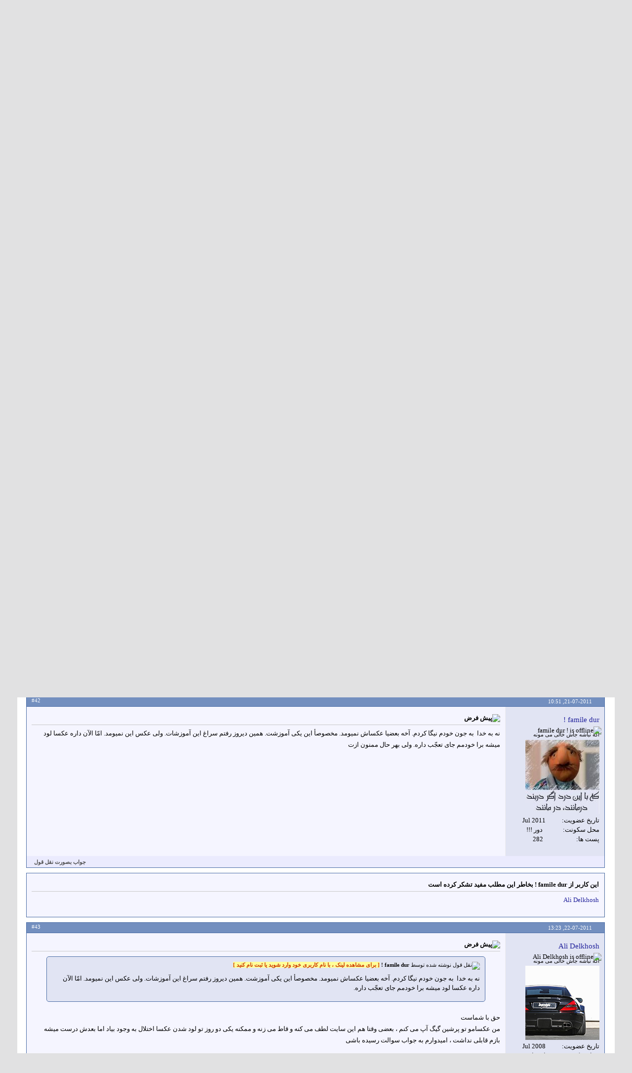

--- FILE ---
content_type: text/html; charset=utf-8
request_url: https://forum.p30world.com/showthread.php?t=499948&page=5&p=6282905&viewfull=1
body_size: 101379
content:
<!DOCTYPE html PUBLIC "-//W3C//DTD XHTML 1.0 Transitional//EN" "http://www.w3.org/TR/xhtml1/DTD/xhtml1-transitional.dtd">
<html xmlns="http://www.w3.org/1999/xhtml" dir="rtl" lang="fa" id="vbulletin_html">
<head>
	<meta http-equiv="Content-Type" content="text/html; charset=utf-8" />
<meta id="e_vb_meta_bburl" name="vb_meta_bburl" content="https://forum.p30world.com" />
<base href="https://forum.p30world.com/" /><!--[if IE]></base><![endif]-->
<meta name="generator" content="vBulletin 4.2.3" />
<meta http-equiv="X-UA-Compatible" content="IE=9" />

	<link rel="Shortcut Icon" href="favicon.ico" type="image/x-icon" />








<script type="text/javascript">
<!--
	if (typeof YAHOO === 'undefined') // Load ALL YUI Local
	{
		document.write('<script type="text/javascript" src="clientscript/yui/yuiloader-dom-event/yuiloader-dom-event.js?v=423"><\/script>');
		document.write('<script type="text/javascript" src="clientscript/yui/connection/connection-min.js?v=423"><\/script>');
		var yuipath = 'clientscript/yui';
		var yuicombopath = '';
		var remoteyui = false;
	}
	else	// Load Rest of YUI remotely (where possible)
	{
		var yuipath = 'clientscript/yui';
		var yuicombopath = '';
		var remoteyui = true;
		if (!yuicombopath)
		{
			document.write('<script type="text/javascript" src="clientscript/yui/connection/connection-min.js?v=423"><\/script>');
		}
	}
	var SESSIONURL = "s=fd25be23bba72cbfe28342dcc02d2862&";
	var SECURITYTOKEN = "guest";
	var IMGDIR_MISC = "images/misc";
	var IMGDIR_BUTTON = "images/buttons";
	var vb_disable_ajax = parseInt("0", 10);
	var SIMPLEVERSION = "423";
	var BBURL = "https://forum.p30world.com";
	var LOGGEDIN = 0 > 0 ? true : false;
	var THIS_SCRIPT = "showthread";
	var RELPATH = "showthread.php?t=499948&amp;page=5&amp;p=6282905&amp;viewfull=1";
	var PATHS = {
		forum : "",
		cms   : "",
		blog  : ""
	};
	var AJAXBASEURL = "https://forum.p30world.com/";
// -->
</script>
<script type="text/javascript" src="https://forum.p30world.com/clientscript/vbulletin-core.js?v=423"></script>

					
				
					<!-- OneAll.com / Social Login for vBulletin -->
					<script type="text/javascript">
					<!--
						var oal = document.createElement("script"); oal.type = "text/javascript"; oal.async = true;
						oal.src = "//forump30worldcom.api.oneall.com/socialize/library.js";
						var oas = document.getElementsByTagName("script")[0]; oas.parentNode.insertBefore(oal, oas);
					// -->
					</script>
				
			
		


	<link rel="alternate" type="application/rss+xml" title="P30World Forums - انجمن های تخصصی پی سی ورلد RSS Feed" href="https://forum.p30world.com/external.php?type=RSS2" />
	
		<link rel="alternate" type="application/rss+xml" title="P30World Forums - انجمن های تخصصی پی سی ورلد - نظرخواهی - RSS Feed" href="https://forum.p30world.com/external.php?type=RSS2&amp;forumids=292" />
	



	<link rel="stylesheet" type="text/css" href="clientscript/vbulletin_css/style00005r/main-rollup.css?d=1769683032" />
        

	<!--[if lt IE 8]>
	<link rel="stylesheet" type="text/css" href="clientscript/vbulletin_css/style00005r/popupmenu-ie.css?d=1769683032" />
	<link rel="stylesheet" type="text/css" href="clientscript/vbulletin_css/style00005r/vbulletin-ie.css?d=1769683032" />
	<link rel="stylesheet" type="text/css" href="clientscript/vbulletin_css/style00005r/vbulletin-chrome-ie.css?d=1769683032" />
	<link rel="stylesheet" type="text/css" href="clientscript/vbulletin_css/style00005r/vbulletin-formcontrols-ie.css?d=1769683032" />
	<link rel="stylesheet" type="text/css" href="clientscript/vbulletin_css/style00005r/editor-ie.css?d=1769683032" />
	<![endif]-->

<!-- OneAll.com / Social Login for vBulletin -->
<link href="/oneallsociallogin/include/assets/css/frontend.css" rel="stylesheet" type="text/css" />
<script type="text/javascript" src="clientscript/post_thanks.js?"></script>

<style type="text/css">
.postbitlegacy .postfoot .textcontrols a.post_thanks_button, .postbit .postfoot .textcontrols a.post_thanks_button  {
	background: url(images/buttons/post_thanks.png) no-repeat transparent right;
	padding-right: 20px;
}
.postbitlegacy .postfoot .textcontrols a.post_thanks_button:hover, .postbit .postfoot .textcontrols a.post_thanks_button:hover  {
	background: url(images/buttons/post_thanks-hover.png) no-repeat transparent right;
</style>

	<meta name="keywords" content="افزار, هایی, استفاده, کنی؟, خودرویی, سلام, دوست, عزیز, طرحهای" />
	<meta name="description" content="سلام خدمت دوستان عزیز  
نمی دونم جایی رو که برای این تاپیک در نظر گرفتم درسته یا نه  
در این تاپیک من فقط کارهای فوتوشاپیه خودمو که رو خودرو کار کردم به نمایش می ذارم  
ضعفی در طرح ها دیدین به بزرگیه خودتون ببخشید ، بذارید رو حساب آماتور بودن من  
 
قبل  
 
http://alpha1.persiangig.com/My%20Cars/Honda.jpg 
 
بعد" />

	<title> طرحهای خودرویی من - Page 5</title>
	<link rel="canonical" href="showthread.php?t=499948&page=5&s=fd25be23bba72cbfe28342dcc02d2862" />
	
	
	
	
	
	
	
	
	

	
		<link rel="stylesheet" type="text/css" href="clientscript/vbulletin_css/style00005r/showthread-rollup.css?d=1769683032" />
	
	<!--[if lt IE 8]><link rel="stylesheet" type="text/css" href="clientscript/vbulletin_css/style00005r/toolsmenu-ie.css?d=1769683032" />
	<link rel="stylesheet" type="text/css" href="clientscript/vbulletin_css/style00005r/postlist-ie.css?d=1769683032" />
	<link rel="stylesheet" type="text/css" href="clientscript/vbulletin_css/style00005r/showthread-ie.css?d=1769683032" />
	<link rel="stylesheet" type="text/css" href="clientscript/vbulletin_css/style00005r/postbit-ie.css?d=1769683032" />
	<link rel="stylesheet" type="text/css" href="clientscript/vbulletin_css/style00005r/poll-ie.css?d=1769683032" /><![endif]-->
<link rel="stylesheet" type="text/css" href="clientscript/vbulletin_css/style00005r/additional.css?d=1769683032" />
<script type="text/javascript" src="https://forum.p30world.com/clientscript/ncode_imageresizer_v1.5.js"></script>

<script type="text/javascript">
<!--
NcodeImageResizer.MODE = 'enlarge';
NcodeImageResizer.MAXWIDTH = '640';
NcodeImageResizer.MAXHEIGHT = '0';
NcodeImageResizer.BBURL = 'https://forum.p30world.com';

vbphrase['ncode_imageresizer_warning_small'] = 'Click here to view the full image.';
vbphrase['ncode_imageresizer_warning_filesize'] = 'Click here to view the original image of %1$sx%2$spx and %3$sKB.';
vbphrase['ncode_imageresizer_warning_no_filesize'] = 'Click here to view the original image of %1$sx%2$spx.';
vbphrase['ncode_imageresizer_warning_fullsize'] = 'Click here to view the small image.';
// -->
</script>

<style type="text/css">
.brTag1 {
  height: 0px;
  font-size: 0px;}

textarea.ncode_imageresizer_warning {
  font-size: 11px;
  font-family: Verdana, Arial, Helvetica, sans-serif;
  background: #FFFACD url(images/misc/nCode.png) 6px 6px no-repeat;
  color: #4F4300;
  border: 1px solid #FFEC7D;
  padding: 6px 0px 6px 30px;
  margin-top: 12px;
  height:27px !important;
  cursor: pointer;
  resize: none;
  overflow:hidden;
  -moz-border-radius: 6px 6px 0px 0px;
  -webkit-border-radius: 6px 6px 0px 0px;
  border-radius: 6px 6px 0px 0px;}
</style>


<link rel="stylesheet" type="text/css" href="css.php?styleid=5&amp;langid=2&amp;d=1769683032&amp;sheet=additional.css" />
</head>

<body onload="if (document.body.scrollIntoView &amp;&amp; fetch_object('currentPost') &amp;&amp; (window.location.href.indexOf('#') == -1 || window.location.href.indexOf('#post') &gt; -1)) { fetch_object('currentPost').scrollIntoView(true); }">

<div class="a"></div>


<script type="text/javascript">
<!--
    var adblock = true;
//-->
</script>
<script type="text/javascript" src="adframe.js"></script>
<script type="text/javascript">
<!--
    if(adblock) {
        var allElements = document.getElementsByTagName('div');
        for (var i = 0; i < allElements.length; i++) {
            if (allElements[i].className == 'a') {
                allElements[i].innerHTML = '<div class=\"blocked\"><b>شما از نرم افزار ضد تبلیغات استفاده میکنید . این در حالیست که خدمات این وب سایت رایگان بوده و کلیه هزینه های آن از طریق پذیرش و نمایش آگهی های تبلیغاتی تامین میگردد . لطفا نرم افزار ادز بلاک را غیر فعال کنید . با سپاس</b><\/div><div style=\"display: none;\"><a href=\"http:\/\/www.histats.com\/viewstats\/?SID=2043076&f=2\" alt=\"free invisible hit counter\" target=\"_blank\" ><div id=\"histatsC\"><img border=\"0\" src=\"http:\/\/s4is.histats.com\/8003.gif?2043076&103\"><\/div><\/a><\/div>';
            }
        }
    }

//-->
</script>





<!-- Start Alexa Certify Javascript -->
<script type="text/javascript">
_atrk_opts = { atrk_acct:"Ir/vr1kx0820/9", domain:"p30world.com",dynamic: true};
(function() { var as = document.createElement('script'); as.type = 'text/javascript'; as.async = true; as.src = "https://certify-js.alexametrics.com/atrk.js"; var s = document.getElementsByTagName('script')[0];s.parentNode.insertBefore(as, s); })();
</script>
<noscript><img src="https://certify.alexametrics.com/atrk.gif?account=Ir/vr1kx0820/9" style="display:none" height="1" width="1" alt="" /></noscript>
<!-- End Alexa Certify Javascript -->





<div class="above_body"> <!-- closing tag is in template navbar -->
<div id="header" class="floatcontainer doc_header">
	<div><a name="top" href="index.php?s=fd25be23bba72cbfe28342dcc02d2862" class="logo-image"><img src="/images/1M-Users/Logo-VB08.png" alt="" /></a></div>
	<div id="toplinks" class="toplinks">



		
			<ul class="nouser">
					
				
					
						<li>
							<a class="oneall_social_login_top_links" id="oneall_social_login_138515">
								ورود سریع با اکانت گوگل ( جیمیل )
							</a>					
							<script type="text/javascript">
							<!--
								var _oneall = _oneall || [];
								_oneall.push(
									['social_login', 'set_providers', ['google']],		
									['social_login', 'set_callback_uri', 'https://forum.p30world.com/oneallsociallogin/callback.php?origin=' + encodeURIComponent (window.location.href)],	
									['social_login', 'attach_onclick_popup_ui', 'oneall_social_login_138515']
								);
							// -->
							</script>													
						</li>		
					
				
			
		
			
				<li><a href="newuser.php?s=fd25be23bba72cbfe28342dcc02d2862" rel="nofollow">ثبت نام</a></li>
			
				<li><a rel="nofollow" rel="help" href="faq.php?s=fd25be23bba72cbfe28342dcc02d2862">Help</a></li>
				<li>
			<script type="text/javascript" src="clientscript/vbulletin_md5.js?v=423"></script>
			<form id="navbar_loginform" action="login.php?s=fd25be23bba72cbfe28342dcc02d2862&amp;do=login" method="post" onsubmit="md5hash(vb_login_password, vb_login_md5password, vb_login_md5password_utf, 0)">
				<fieldset id="logindetails" class="logindetails">
					<div>
						<div>
					<input type="text" class="textbox default-value" name="vb_login_username" id="navbar_username" size="10" accesskey="u" tabindex="101" value="نام کاربری" />
					<input type="password" class="textbox" tabindex="102" name="vb_login_password" id="navbar_password" size="10" />
					<input type="text" class="textbox default-value" tabindex="102" name="vb_login_password_hint" id="navbar_password_hint" size="10" value="رمز عبور" style="display:none;" />
					<input type="submit" class="loginbutton" tabindex="104" value="ورود" title="نام کاربري و کلمه رمز خود را وارد کنيد و يا بر روي 'ثبت نام' براي ثبت نام در انجمن  کليک کنيد." accesskey="s" />
						</div>
					</div>
				</fieldset>
				<div id="remember" class="remember">
					<label for="cb_cookieuser_navbar"><input type="checkbox" name="cookieuser" value="1" id="cb_cookieuser_navbar" class="cb_cookieuser_navbar" accesskey="c" tabindex="103" /> به خاطر داشتن ؟</label>
				</div>

				<input type="hidden" name="s" value="fd25be23bba72cbfe28342dcc02d2862" />
				<input type="hidden" name="securitytoken" value="guest" />
				<input type="hidden" name="do" value="login" />
				<input type="hidden" name="vb_login_md5password" />
				<input type="hidden" name="vb_login_md5password_utf" />
			</form>
			<script type="text/javascript">
			YAHOO.util.Dom.setStyle('navbar_password_hint', "display", "inline");
			YAHOO.util.Dom.setStyle('navbar_password', "display", "none");
			vB_XHTML_Ready.subscribe(function()
			{
			//
				YAHOO.util.Event.on('navbar_username', "focus", navbar_username_focus);
				YAHOO.util.Event.on('navbar_username', "blur", navbar_username_blur);
				YAHOO.util.Event.on('navbar_password_hint', "focus", navbar_password_hint);
				YAHOO.util.Event.on('navbar_password', "blur", navbar_password);
			});
			
			function navbar_username_focus(e)
			{
			//
				var textbox = YAHOO.util.Event.getTarget(e);
				if (textbox.value == 'نام کاربری')
				{
				//
					textbox.value='';
					textbox.style.color='#000000';
				}
			}

			function navbar_username_blur(e)
			{
			//
				var textbox = YAHOO.util.Event.getTarget(e);
				if (textbox.value == '')
				{
				//
					textbox.value='نام کاربری';
					textbox.style.color='#777777';
				}
			}
			
			function navbar_password_hint(e)
			{
			//
				var textbox = YAHOO.util.Event.getTarget(e);
				
				YAHOO.util.Dom.setStyle('navbar_password_hint', "display", "none");
				YAHOO.util.Dom.setStyle('navbar_password', "display", "inline");
				YAHOO.util.Dom.get('navbar_password').focus();
			}

			function navbar_password(e)
			{
			//
				var textbox = YAHOO.util.Event.getTarget(e);
				
				if (textbox.value == '')
				{
					YAHOO.util.Dom.setStyle('navbar_password_hint', "display", "inline");
					YAHOO.util.Dom.setStyle('navbar_password', "display", "none");
				}
			}
			</script>
				</li>
				
			</ul>
		
	</div>
	<div class="ad_global_header">



<div style="float: left; margin: 0; padding-left: 40px; padding-top: 60px; padding-bottom:15px">


		
		

<div style="border: 1px solid #F5F5FF; background-color:#F5F5FF">







</div>


</div>


	</div>
	<hr />
</div>
<div id="navbar" class="navbar">
	<ul id="navtabs" class="navtabs floatcontainer">
		
		
	
		<li  id="vbtab_whatsnew">
			<a class="navtab" href="activity.php?s=fd25be23bba72cbfe28342dcc02d2862">فعالیت های درجریان</a>
		</li>
		
		

	
		<li class="selected" id="vbtab_forum">
			<a class="navtab" href="index.php?s=fd25be23bba72cbfe28342dcc02d2862">انجمن گفتگو</a>
		</li>
		
		
			<ul class="floatcontainer">
				
					
						<li class="popupmenu" id="vbmenu_actions">
							<a href="javascript://" class="popupctrl">Forum Actions</a>
							<ul class="popupbody popuphover">
								
									<li id="vbalink_mfr"><a href="forumdisplay.php?s=fd25be23bba72cbfe28342dcc02d2862&amp;do=markread&amp;markreadhash=guest">Mark Forums Read</a></li>
								
							</ul>
						</li>
					
				
					
						<li class="popupmenu" id="vbmenu_qlinks">
							<a href="javascript://" class="popupctrl">Quick Links</a>
							<ul class="popupbody popuphover">
								
									<li id="vbqlink_leaders"><a href="showgroups.php?s=fd25be23bba72cbfe28342dcc02d2862">View Site Leaders</a></li>
								
									<li id="vbflink_calendar"><a href="calendar.php?s=fd25be23bba72cbfe28342dcc02d2862">Calendar</a></li>
								
									<li id="link_ndg2_932"><a target="_blank" href="http://forum.p30world.com/awards.php">مــدال‌ها</a></li>
								
							</ul>
						</li>
					
				
					
						
					
				
			</ul>
		

	
		<li  id="tab_ode0_193">
			<a class="navtab" href="https://forum.p30world.com/forumdisplay.php?f=546&tabid=45">بازارچه انجمن</a>
		</li>
		
		

	
		<li  id="tab_ode0_347">
			<a target="_blank" class="navtab" href="https://www.p30world.com">دانلود نرم افزار</a>
		</li>
		
		

	
		<li  id="tab_ode0_443">
			<a target="_blank" class="navtab" href="http://ads.p30world.com">سفارش آگهی</a>
		</li>
		
		

		
	</ul>
	
		<div id="globalsearch" class="globalsearch">
			<form action="search.php?s=fd25be23bba72cbfe28342dcc02d2862&amp;do=process" method="post" id="navbar_search" class="navbar_search">
				
				<input type="hidden" name="securitytoken" value="guest" />
				<input type="hidden" name="do" value="process" />
				<span class="textboxcontainer"><span><input type="text" value="" name="query" class="textbox" tabindex="99"/></span></span>
				<span class="buttoncontainer"><span><input type="image" class="searchbutton" src="images/buttons/search_rtl.png" name="submit" onclick="document.getElementById('navbar_search').submit;" tabindex="100"/></span></span>
			</form>
			<ul class="navbar_advanced_search">
				<li><a href="search.php?s=fd25be23bba72cbfe28342dcc02d2862" accesskey="4">جستجو پيشرفته</a></li>
				
			</ul>
		</div>
	
</div>
</div><!-- closing div for above_body -->

<div class="body_wrapper">
<div id="breadcrumb" class="breadcrumb">
	<ul class="floatcontainer">
		<li class="navbithome"><a href="index.php?s=fd25be23bba72cbfe28342dcc02d2862" accesskey="1"><img src="images/misc/navbit-home.png" alt="Home" /></a></li>
		
	<li class="navbit"><a href="index.php?s=fd25be23bba72cbfe28342dcc02d2862">انـجـمـن</a></li>

	<li class="navbit"><a href="forumdisplay.php?f=107&amp;s=fd25be23bba72cbfe28342dcc02d2862">گـرافیک</a></li>

	<li class="navbit"><a href="forumdisplay.php?f=47&amp;s=fd25be23bba72cbfe28342dcc02d2862">فتوشاپ</a></li>

	<li class="navbit"><a href="forumdisplay.php?f=292&amp;s=fd25be23bba72cbfe28342dcc02d2862">نظرخواهی</a></li>

		
	<li class="navbit lastnavbit"><span> طرحهای خودرویی من</span></li>

	</ul>
	<hr />
</div>


<div id="ad_global_below_navbar"><br>
تبلیغات :
<hr color="#C0C0C0" size="1">


<b>


<img src="https://forum.p30world.com/images/rtl1.gif">
<a href="https://digitamir.com/" target="_blank">تعمیر تخصصی لوازم دیجیتال و خانگی
</a>
   	 <br>



<img src="https://forum.p30world.com/images/rtl1.gif">
<a href="https://lenoxio.com/category/used-laptop" target="_blank">خرید لپ تاپ استوک
</a>
   	 <br>


<img src="https://forum.p30world.com/images/rtl1.gif">
<a href="https://partfoam.com/" target="_blank">آکوستیک ، فوم شانه تخم مرغی ، پنل صداگیر ، یونولیت
</a>
   	 <br>






<img src="https://forum.p30world.com/images/rtl1.gif">
<a href="https://www.digi-members.com/buy-iranian-followers/" target="_blank">خرید فالوور ایرانی</a>
   	 <br>


<img src="https://forum.p30world.com/images/rtl1.gif">
<a href="https://www.digi-follower.com/" target="_blank" >خرید فالوور اینستاگرام </a>
   	 <br>


<img src="https://forum.p30world.com/images/rtl1.gif">
<a href="https://www.digi-follower.com/buy-telegram-members/" target="_blank" >خرید ممبر تلگرام </a>
   	 <br>









<img src="https://forum.p30world.com/images/rtl1.gif">
<a href="https://mahanserver.net/" target="_blank">ماهان سرور
</a>
   	 <br>





<img src="https://forum.p30world.com/images/rtl1.gif">
	<a target="_blank" href="http://chicken-device.ir/product/automatic-12-egg-incubator-pro/">دستگاه جوجه کشی حرفه ای</a>
   	 <br>



<img src="https://forum.p30world.com/images/rtl1.gif">
<a href="https://www.instagram.com/nilan.baby.shop/" target="_blank">فروش آنلاین لباس کودک</a>
   	 <br>




















   	 <br>

<img src="https://forum.p30world.com/images/rtl1.gif">
[ <a href="https://www.p30world.com/%D8%AA%D8%A8%D9%84%DB%8C%D8%BA%D8%A7%D8%AA-%D9%85%D8%AA%D9%86%DB%8C-%D8%A8%DA%A9-%D9%84%DB%8C%D9%86%DA%A9/">+ افزودن آگهی متنی جدید</a> ]


</b>


<hr color="#C0C0C0" size="1">

<br></div>


	<form action="profile.php?do=dismissnotice" method="post" id="notices" class="notices">
		<input type="hidden" name="do" value="dismissnotice" />
		<input type="hidden" name="s" value="s=fd25be23bba72cbfe28342dcc02d2862&amp;" />
		<input type="hidden" name="securitytoken" value="guest" />
		<input type="hidden" id="dismiss_notice_hidden" name="dismiss_noticeid" value="" />
		<input type="hidden" name="url" value="" />
		<ol>
			<li class="restore" id="navbar_notice_5">
	
	<a href="newuser.php" rel="nofollow">
<img alt="عضویت در انجمن" src="/images/register.png" align="right" hspace="10px"></a> شما در حال مشاهده انجمن بصورت <b> میهمان </b> 
هستید <br>
برای شرکت در بحث ها ، ارتباط با سایر کاربران و استفاده از تمامی امکانات
لطفا <b> <a href="newuser.php" rel="nofollow">عضو شوید</a></b>&nbsp; <br>
همچنین در صورت داشتن اکانت گوگل ( جیمیل ) میتوانید از طریق لینک بالای انجمن ، وارد شوید !
</li>
		</ol>
	</form>


<br>
 
<br>




	<div id="above_postlist" class="above_postlist">
		
		<div id="pagination_top" class="pagination_top">
		
			<form action="showthread.php?t=499948&amp;page=15&amp;s=fd25be23bba72cbfe28342dcc02d2862" method="get" class="pagination popupmenu nohovermenu">
<input type="hidden" name="t" value="499948" /><input type="hidden" name="s" value="fd25be23bba72cbfe28342dcc02d2862" />
	
		<span><a href="javascript://" class="popupctrl">صفحه 5 از 21</a></span>
		
		<span class="first_last"><a rel="start" href="showthread.php?t=499948&amp;s=fd25be23bba72cbfe28342dcc02d2862" title="صفحه اول - نتايج 1 به 10 از207"><img src="images/pagination/first-left.png" alt="اول" />اول</a></span>
		
		
		<span class="prev_next"><a rel="prev" href="showthread.php?t=499948&amp;page=4&amp;s=fd25be23bba72cbfe28342dcc02d2862" title="صفحه قبلي - نتايج 31 به 40 از207"><img src="images/pagination/previous-left.png" alt="Previous" /></a></span>
		
		
		<span><a href="showthread.php?t=499948&amp;s=fd25be23bba72cbfe28342dcc02d2862" title="نمايش نتايج 1 به 10 از  207">1</a></span><span><a href="showthread.php?t=499948&amp;page=2&amp;s=fd25be23bba72cbfe28342dcc02d2862" title="نمايش نتايج 11 به 20 از  207">2</a></span><span><a href="showthread.php?t=499948&amp;page=3&amp;s=fd25be23bba72cbfe28342dcc02d2862" title="نمايش نتايج 21 به 30 از  207">3</a></span><span><a href="showthread.php?t=499948&amp;page=4&amp;s=fd25be23bba72cbfe28342dcc02d2862" title="نمايش نتايج 31 به 40 از  207">4</a></span><span class="selected"><a href="javascript://" title="نمايش نتايج 41 به 50 از 207">5</a></span><span><a href="showthread.php?t=499948&amp;page=6&amp;s=fd25be23bba72cbfe28342dcc02d2862" title="نمايش نتايج 51 به 60 از  207">6</a></span><span><a href="showthread.php?t=499948&amp;page=7&amp;s=fd25be23bba72cbfe28342dcc02d2862" title="نمايش نتايج 61 به 70 از  207">7</a></span><span><a href="showthread.php?t=499948&amp;page=8&amp;s=fd25be23bba72cbfe28342dcc02d2862" title="نمايش نتايج 71 به 80 از  207">8</a></span><span><a href="showthread.php?t=499948&amp;page=9&amp;s=fd25be23bba72cbfe28342dcc02d2862" title="نمايش نتايج 81 به 90 از  207">9</a></span><span><a href="showthread.php?t=499948&amp;page=15&amp;s=fd25be23bba72cbfe28342dcc02d2862" title="نمايش نتايج 141 به 150 از  207"><!--+10-->15</a></span>
		
		<span class="separator">...</span>
		
		
		<span class="prev_next"><a rel="next" href="showthread.php?t=499948&amp;page=6&amp;s=fd25be23bba72cbfe28342dcc02d2862" title="صفحه بعد - نتايج 51 به 60 از207"><img src="images/pagination/next-left.png" alt="بعدي" /></a></span>
		
		
		<span class="first_last"><a href="showthread.php?t=499948&amp;page=21&amp;s=fd25be23bba72cbfe28342dcc02d2862" title="آخرين صفحه - نتايج 201 به 207 از207">آخر<img src="images/pagination/last-left.png" alt="آخر" /></a></span>
		
	
	<ul class="popupbody popuphover">
		<li class="formsubmit jumptopage"><label>Jump to page: <input type="text" name="page" size="4" /></label> <input type="submit" class="button" value="برو " /></li>
	</ul>
</form>
		
			<div id="postpagestats_above" class="postpagestats">
				نمايش نتايج 41 به 50 از 207
			</div>
		</div>
	</div>
	<div id="pagetitle" class="pagetitle">
		<h1>
			نام تاپيک: <span class="threadtitle"><a href="showthread.php?t=499948&page=5&s=fd25be23bba72cbfe28342dcc02d2862" title="بارگذاري مجدد صفحه ">طرحهای خودرویی من</a></span>
		</h1>
		
	</div>
	<div id="thread_controls" class="thread_controls toolsmenu">
		<div>
		<ul id="postlist_popups" class="postlist_popups popupgroup">
			
			
			<li class="popupmenu" id="threadtools">
				<h6><a class="popupctrl" href="javascript://">اختيارات تاپيک</a></h6>
				<ul class="popupbody popuphover">
					<li><a href="printthread.php?s=fd25be23bba72cbfe28342dcc02d2862&amp;t=499948&amp;pp=10&amp;page=5" accesskey="3" rel="nofollow">نمايش نسخه براي چاپ</a></li>
					
					<li>
						
					</li>
					
				</ul>
			</li>

			

			

			

			

			
			</ul>
		</div>
	</div>

<div id="postlist" class="postlist restrain">
	

	
		<ol id="posts" class="posts" start="1">
			
<li class="postbitlegacy postbitim postcontainer old" id="post_6281581">
<!-- see bottom of postbit.css for .userinfo .popupmenu styles -->

	<div class="posthead">
			<span class="postdate old">
				
					<span class="date">20-07-2011,&nbsp;<span class="time">20:58</span></span>
				
			</span>
			<span class="nodecontrols">
				
					<a name="post6281581" href="showthread.php?t=499948&amp;s=fd25be23bba72cbfe28342dcc02d2862&amp;p=6281581&amp;viewfull=1#post6281581" class="postcounter">#41</a><a id="postcount6281581" name="41"></a>
				
				
				
			</span>
	</div>
	<div class="postdetails">
		<div class="userinfo">
			<div class="username_container">
<br />












			
				<div class="popupmenu memberaction">
	<a rel="nofollow" class="username offline popupctrl" href="member.php?u=248028&amp;s=fd25be23bba72cbfe28342dcc02d2862" title="Ali Delkhosh is offline"><strong>Ali Delkhosh</strong></a>
	<ul class="popupbody popuphover memberaction_body">
		<li class="left">
			<a href="member.php?u=248028&amp;s=fd25be23bba72cbfe28342dcc02d2862" class="siteicon_profile" rel="nofollow">
				مشاهده مشخصات
			</a>
		</li>
		
		<li class="right">
			<a href="search.php?s=fd25be23bba72cbfe28342dcc02d2862&amp;do=finduser&amp;userid=248028&amp;contenttype=vBForum_Post&amp;showposts=1" class="siteicon_forum" rel="nofollow">
				آخرین ارسالی ها
			</a>
		</li>
		
		
		
		
		
		
		
		

		

		
		
	</ul>
</div>
				<img class="inlineimg onlinestatus" src="images/statusicon/user-offline.png" alt="Ali Delkhosh is offline" border="0" />

			
			</div>
			<span class="usertitle">
				اگه نباشه جاش خالی می مونه
			</span>
			
				<span class="rank"><img src="images/Star/2.gif" alt="" border="" /></span>
			
			
			
			
			<a rel="nofollow" class="postuseravatar" href="member.php?u=248028&amp;s=fd25be23bba72cbfe28342dcc02d2862" title="Ali Delkhosh is offline">
				<img src="customavatars/avatar248028_8.gif" alt="Ali Delkhosh's Avatar" title="Ali Delkhosh's Avatar" />
			</a>
			 
			
				<hr />
				<dl class="userinfo_extra">
					<dt>تاريخ عضويت</dt> <dd>Jul 2008</dd>
					<dt>محل سكونت</dt> <dd>تهران - اندیشه</dd>
					
					<dt>پست ها</dt> <dd>380</dd>	
					
				</dl>
				
				<!-- show awards -->

<!-- /show awards -->

				<div class="imlinks">
					    
				</div>
			
		</div>

<div class="postbody ">  

			<div class="postrow">
				
				
				<h2 class="title icon">
					<img src="images/icons/icon1.png" alt="پيش فرض" /> 
				</h2>
				


						
							
							
						
						
				<div class="content">
					<div id="post_message_6281581">
						<blockquote class="postcontent restore ">
							<div class="bbcode_container">
	<div class="bbcode_quote">
		<div class="quote_container">
			<div class="bbcode_quote_container"></div>
			
				<div class="bbcode_postedby">
					<img src="images/misc/quote_icon.png" alt="نقل قول" /> نوشته شده توسط <strong>famile dur !</strong>
					<b>
<a href="newuser.php" rel="nofollow"><font color="#CC3300">
<span style="background-color: #FFFF99">[ برای مشاهده لینک ، با نام کاربری خود وارد شوید یا ثبت نام کنید ]</span></font></a><font color="#CC3300"><span style="background-color: #FFFF99">
</span></font>
</b>

				</div>
				<div class="message">سلام دوست عزیز. یه سؤال فنّی <img src="images/New-smile/N_aggressive (26).gif" border="0" alt="" title="N Aggressive (26)" class="inlineimg" /><br />
<br />
با چه ابزاری توی فوتوشاپ، برای رنگ زدن بدنه یا شیشه ها کار میکنی که رنگ به نفاط دیگه، انتقال داده نمیشه؟ من با ابزارهای selection  مختلف این کار رو انجام میدم. مثلأ رنگ بدنه رو روی یک لایه ی جدید سلکت میکنم و بعد با ابزار براش رنگ میزنم و سپس مد رو روی Overlay قرار میدم. امّا همه جا این کار امکان پذیر نیست. چون بعضی جاها تمایز رنگ بین ماشین و محیط اطرافش شبیه به همه و کار با selection سخت میشه.<br />
<br />
حالا اگه میشه یه توضیحی بده که با چه ابزاری این کار رو انجام میدی؟ <img src="images/New-smile/N_aggressive (16).gif" border="0" alt="" title="N Aggressive (16)" class="inlineimg" /><br />
<br />
پیشاپیش ممنون ازت <img src="images/New-smile/N_aggressive (4).gif" border="0" alt="" title="N Aggressive (4)" class="inlineimg" /></div>
			
		</div>
	</div>
</div><div class="bbcode_container">
	<div class="bbcode_quote">
		<div class="quote_container">
			<div class="bbcode_quote_container"></div>
			
				<div class="bbcode_postedby">
					<img src="images/misc/quote_icon.png" alt="نقل قول" /> نوشته شده توسط <strong>voOroOjak0090</strong>
					<b>
<a href="newuser.php" rel="nofollow"><font color="#CC3300">
<span style="background-color: #FFFF99">[ برای مشاهده لینک ، با نام کاربری خود وارد شوید یا ثبت نام کنید ]</span></font></a><font color="#CC3300"><span style="background-color: #FFFF99">
</span></font>
</b>

				</div>
				<div class="message">من شیشه ها رو بعد از انتخاب و بستن ماسک لایه ای با hue/saturation میزان شفافیتشون رو به اندازه نیاز کم میکنم!!<br />
بدنه رو هم با انتخاب و بستن ماسک لایه ای با یراش رنگ میکنم و همه مد های لایه ها رو امتحان میکنم تا یکیشون طبیعی در بیاد !!<br />
البته تو این که کدوم مد طبیعی تره به رنگ بستگی داره!<br />
حالا برامون جالبه بدونیم alijo چه کار میکنه !! <img src="http://forum.p30world.com/images/New-smile/N_aggressive%20(4).gif" border="0" alt="" title=":دی" class="inlineimg" /></div>
			
		</div>
	</div>
</div>با این سوال معلومه اون تاپیکهای آموزشی رو که براتون فرستادم نگاه نکردین <br />
جوابتون اینجاست دوستان عزیزم : ( 2روش برای رنگ کردن ماشین توضیح دادم ) <br />
<div class="bbcode_container">
	<div class="bbcode_description">کد:</div>
	<pre class="bbcode_code">برای مشاهده محتوا ، لطفا وارد شوید یا ثبت نام کنید</pre>
</div>
						</blockquote>
					</div>

					
				</div>
			</div>
			
			<div class="cleardiv"></div>
		</div>
	</div>
		<div class="postfoot">
			<!-- <div class="postfoot_container"> -->
			<div class="textcontrols floatcontainer">
				<span class="postcontrols">
					<img style="display:none" id="progress_6281581" src="images/misc/progress.gif" alt="" />
					
					
					
						<a id="qrwq_6281581" class="newreply" href="newreply.php?s=fd25be23bba72cbfe28342dcc02d2862&amp;do=newreply&amp;p=6281581" rel="nofollow" title="جواب بصورت نقل قول"><img id="quoteimg_6281581" src="clear.gif" alt="جواب بصورت نقل قول" />  جواب بصورت نقل قول</a> 
					
					
					
				</span>
				<span class="postlinking">
					
						
					

					
					
					
					

					
					

					
					
					
					
					
				</span>
			<!-- </div> -->
			</div>
		</div>
	<hr />
</li>
<li class="postbitlegacy postbitim" id="post_thanks_box_6281581">
	<div class="postbody" style="margin-right: 0">
	<div class="postrow">
	
	<h2 class="title">
		
			8 کاربر از Ali Delkhosh بخاطر این مطلب مفید تشکر کرده اند
		
	</h2>
	<div class="content">
		<div id="post_thanks_bit_6281581">
			<blockquote class="postcontent restore">
				<a href="member.php?s=fd25be23bba72cbfe28342dcc02d2862&amp;u=743324" rel="nofollow">famile dur !</a>,<a href="member.php?s=fd25be23bba72cbfe28342dcc02d2862&amp;u=797927" rel="nofollow"><STRIKE>H a n a</STRIKE></a>,<a href="member.php?s=fd25be23bba72cbfe28342dcc02d2862&amp;u=317375" rel="nofollow">OSEN</a>,<a href="member.php?s=fd25be23bba72cbfe28342dcc02d2862&amp;u=696808" rel="nofollow">ŞHÍЯÍŃ</a>,<a href="member.php?s=fd25be23bba72cbfe28342dcc02d2862&amp;u=68642" rel="nofollow">sophitia</a>,<a href="member.php?s=fd25be23bba72cbfe28342dcc02d2862&amp;u=705297" rel="nofollow">taman67</a>,<a href="member.php?s=fd25be23bba72cbfe28342dcc02d2862&amp;u=261220" rel="nofollow">virus2009</a>,<a href="member.php?s=fd25be23bba72cbfe28342dcc02d2862&amp;u=666632" rel="nofollow">voOroOjak0090</a>
			</blockquote>
		</div>
	</div>
	</div>
</div>
<hr />
</li>
<li class="postbitlegacy postbitim postcontainer old" id="post_6282905">
<!-- see bottom of postbit.css for .userinfo .popupmenu styles -->

	<div class="posthead">
			<span class="postdate old">
				
					<span class="date">21-07-2011,&nbsp;<span class="time">10:51</span></span>
				
			</span>
			<span class="nodecontrols">
				
					<a name="post6282905" href="showthread.php?t=499948&amp;s=fd25be23bba72cbfe28342dcc02d2862&amp;p=6282905&amp;viewfull=1#post6282905" class="postcounter">#42</a><a id="postcount6282905" name="42"></a>
				
				
				
			</span>
	</div>
	<div class="postdetails">
		<div class="userinfo">
			<div class="username_container">
<br />












			
				<div class="popupmenu memberaction">
	<a rel="nofollow" class="username offline popupctrl" href="member.php?u=743324&amp;s=fd25be23bba72cbfe28342dcc02d2862" title="famile dur ! is offline"><strong>famile dur !</strong></a>
	<ul class="popupbody popuphover memberaction_body">
		<li class="left">
			<a href="member.php?u=743324&amp;s=fd25be23bba72cbfe28342dcc02d2862" class="siteicon_profile" rel="nofollow">
				مشاهده مشخصات
			</a>
		</li>
		
		<li class="right">
			<a href="search.php?s=fd25be23bba72cbfe28342dcc02d2862&amp;do=finduser&amp;userid=743324&amp;contenttype=vBForum_Post&amp;showposts=1" class="siteicon_forum" rel="nofollow">
				آخرین ارسالی ها
			</a>
		</li>
		
		
		
		
		
		
		
		

		

		
		
	</ul>
</div>
				<img class="inlineimg onlinestatus" src="images/statusicon/user-offline.png" alt="famile dur ! is offline" border="0" />

			
			</div>
			<span class="usertitle">
				اگه نباشه جاش خالی می مونه
			</span>
			
				<span class="rank"><img src="images/Star/2.gif" alt="" border="" /></span>
			
			
			
			
			<a rel="nofollow" class="postuseravatar" href="member.php?u=743324&amp;s=fd25be23bba72cbfe28342dcc02d2862" title="famile dur ! is offline">
				<img src="customavatars/avatar743324_3.gif" alt="famile dur !'s Avatar" title="famile dur !'s Avatar" />
			</a>
			 
			
				<hr />
				<dl class="userinfo_extra">
					<dt>تاريخ عضويت</dt> <dd>Jul 2011</dd>
					<dt>محل سكونت</dt> <dd>دور !!!</dd>
					
					<dt>پست ها</dt> <dd>282</dd>	
					
				</dl>
				
				<!-- show awards -->

<!-- /show awards -->

				<div class="imlinks">
					    
				</div>
			
		</div>

<div class="postbody ">  

			<div class="postrow">
				
				
				<h2 class="title icon">
					<img src="images/icons/icon1.png" alt="پيش فرض" /> 
				</h2>
				


						
						
				<div class="content">
					<div id="post_message_6282905">
						<blockquote class="postcontent restore ">
							نه به خدا <img src="images/New-smile/N_aggressive (4).gif" border="0" alt="" title="N Aggressive (4)" class="inlineimg" /> به جون خودم نیگا کردم. آخه بعضیا عکساش نمیومد. مخصوصأ این یکی آموزشت. همین دیروز رفتم سراغ این آموزشات. ولی عکس این نمیومد. امّا الآن داره عکسا لود میشه<img src="images/New-smile/N_aggressive (29).gif" border="0" alt="" title="N Aggressive (29)" class="inlineimg" /> برا خودمم جای تعجّب داره. ولی بهر حال ممنون ازت <img src="images/New-smile/N_aggressive (13).gif" border="0" alt="" title="N Aggressive (13)" class="inlineimg" /><img src="images/New-smile/N_aggressive (16).gif" border="0" alt="" title="N Aggressive (16)" class="inlineimg" /><img src="images/New-smile/N_aggressive (17).gif" border="0" alt="" title="N Aggressive (17)" class="inlineimg" />
						</blockquote>
					</div>

					
				</div>
			</div>
			
			<div class="cleardiv"></div>
		</div>
	</div>
		<div class="postfoot">
			<!-- <div class="postfoot_container"> -->
			<div class="textcontrols floatcontainer">
				<span class="postcontrols">
					<img style="display:none" id="progress_6282905" src="images/misc/progress.gif" alt="" />
					
					
					
						<a id="qrwq_6282905" class="newreply" href="newreply.php?s=fd25be23bba72cbfe28342dcc02d2862&amp;do=newreply&amp;p=6282905" rel="nofollow" title="جواب بصورت نقل قول"><img id="quoteimg_6282905" src="clear.gif" alt="جواب بصورت نقل قول" />  جواب بصورت نقل قول</a> 
					
					
					
				</span>
				<span class="postlinking">
					
						
					

					
					
					
					

					
					

					
					
					
					
					
				</span>
			<!-- </div> -->
			</div>
		</div>
	<hr />
</li>
<li class="postbitlegacy postbitim" id="post_thanks_box_6282905">
	<div class="postbody" style="margin-right: 0">
	<div class="postrow">
	
	<h2 class="title">
		
			این کاربر از famile dur ! بخاطر این مطلب مفید تشکر کرده است
		
	</h2>
	<div class="content">
		<div id="post_thanks_bit_6282905">
			<blockquote class="postcontent restore">
				<a href="member.php?s=fd25be23bba72cbfe28342dcc02d2862&amp;u=248028" rel="nofollow">Ali Delkhosh</a>
			</blockquote>
		</div>
	</div>
	</div>
</div>
<hr />
</li>
<li class="postbitlegacy postbitim postcontainer old" id="post_6286125">
<!-- see bottom of postbit.css for .userinfo .popupmenu styles -->

	<div class="posthead">
			<span class="postdate old">
				
					<span class="date">22-07-2011,&nbsp;<span class="time">13:23</span></span>
				
			</span>
			<span class="nodecontrols">
				
					<a name="post6286125" href="showthread.php?t=499948&amp;s=fd25be23bba72cbfe28342dcc02d2862&amp;p=6286125&amp;viewfull=1#post6286125" class="postcounter">#43</a><a id="postcount6286125" name="43"></a>
				
				
				
			</span>
	</div>
	<div class="postdetails">
		<div class="userinfo">
			<div class="username_container">
<br />












			
				<div class="popupmenu memberaction">
	<a rel="nofollow" class="username offline popupctrl" href="member.php?u=248028&amp;s=fd25be23bba72cbfe28342dcc02d2862" title="Ali Delkhosh is offline"><strong>Ali Delkhosh</strong></a>
	<ul class="popupbody popuphover memberaction_body">
		<li class="left">
			<a href="member.php?u=248028&amp;s=fd25be23bba72cbfe28342dcc02d2862" class="siteicon_profile" rel="nofollow">
				مشاهده مشخصات
			</a>
		</li>
		
		<li class="right">
			<a href="search.php?s=fd25be23bba72cbfe28342dcc02d2862&amp;do=finduser&amp;userid=248028&amp;contenttype=vBForum_Post&amp;showposts=1" class="siteicon_forum" rel="nofollow">
				آخرین ارسالی ها
			</a>
		</li>
		
		
		
		
		
		
		
		

		

		
		
	</ul>
</div>
				<img class="inlineimg onlinestatus" src="images/statusicon/user-offline.png" alt="Ali Delkhosh is offline" border="0" />

			
			</div>
			<span class="usertitle">
				اگه نباشه جاش خالی می مونه
			</span>
			
				<span class="rank"><img src="images/Star/2.gif" alt="" border="" /></span>
			
			
			
			
			<a rel="nofollow" class="postuseravatar" href="member.php?u=248028&amp;s=fd25be23bba72cbfe28342dcc02d2862" title="Ali Delkhosh is offline">
				<img src="customavatars/avatar248028_8.gif" alt="Ali Delkhosh's Avatar" title="Ali Delkhosh's Avatar" />
			</a>
			 
			
				<hr />
				<dl class="userinfo_extra">
					<dt>تاريخ عضويت</dt> <dd>Jul 2008</dd>
					<dt>محل سكونت</dt> <dd>تهران - اندیشه</dd>
					
					<dt>پست ها</dt> <dd>380</dd>	
					
				</dl>
				
				<!-- show awards -->

<!-- /show awards -->

				<div class="imlinks">
					    
				</div>
			
		</div>

<div class="postbody ">  

			<div class="postrow">
				
				
				<h2 class="title icon">
					<img src="images/icons/icon1.png" alt="پيش فرض" /> 
				</h2>
				


						
						
				<div class="content">
					<div id="post_message_6286125">
						<blockquote class="postcontent restore ">
							<div class="bbcode_container">
	<div class="bbcode_quote">
		<div class="quote_container">
			<div class="bbcode_quote_container"></div>
			
				<div class="bbcode_postedby">
					<img src="images/misc/quote_icon.png" alt="نقل قول" /> نوشته شده توسط <strong>famile dur !</strong>
					<b>
<a href="newuser.php" rel="nofollow"><font color="#CC3300">
<span style="background-color: #FFFF99">[ برای مشاهده لینک ، با نام کاربری خود وارد شوید یا ثبت نام کنید ]</span></font></a><font color="#CC3300"><span style="background-color: #FFFF99">
</span></font>
</b>

				</div>
				<div class="message">نه به خدا <img src="images/New-smile/N_aggressive (4).gif" border="0" alt="" title="N Aggressive (4)" class="inlineimg" /> به جون خودم نیگا کردم. آخه بعضیا عکساش نمیومد. مخصوصأ این یکی آموزشت. همین دیروز رفتم سراغ این آموزشات. ولی عکس این نمیومد. امّا الآن داره عکسا لود میشه<img src="images/New-smile/N_aggressive (29).gif" border="0" alt="" title="N Aggressive (29)" class="inlineimg" /> برا خودمم جای تعجّب داره.</div>
			
		</div>
	</div>
</div>حق با شماست  <br />
من عکسامو  تو  پرشین گیگ آپ می کنم ، بعضی وقتا هم این سایت لطف می کنه و قاط می زنه و ممکنه یکی دو روز تو لود شدن عکسا اختلال به وجود بیاد اما بعدش درست میشه <img src="images/New-smile/N_aggressive (16).gif" border="0" alt="" title="N Aggressive (16)" class="inlineimg" /><br />
بازم قابلی نداشت ، امیدوارم به جواب سوالت رسیده باشی
						</blockquote>
					</div>

					
				</div>
			</div>
			
			<div class="cleardiv"></div>
		</div>
	</div>
		<div class="postfoot">
			<!-- <div class="postfoot_container"> -->
			<div class="textcontrols floatcontainer">
				<span class="postcontrols">
					<img style="display:none" id="progress_6286125" src="images/misc/progress.gif" alt="" />
					
					
					
						<a id="qrwq_6286125" class="newreply" href="newreply.php?s=fd25be23bba72cbfe28342dcc02d2862&amp;do=newreply&amp;p=6286125" rel="nofollow" title="جواب بصورت نقل قول"><img id="quoteimg_6286125" src="clear.gif" alt="جواب بصورت نقل قول" />  جواب بصورت نقل قول</a> 
					
					
					
				</span>
				<span class="postlinking">
					
						
					

					
					
					
					

					
					

					
					
					
					
					
				</span>
			<!-- </div> -->
			</div>
		</div>
	<hr />
</li>
<li class="postbitlegacy postbitim" id="post_thanks_box_6286125">
	<div class="postbody" style="margin-right: 0">
	<div class="postrow">
	
	<h2 class="title">
		
			این کاربر از Ali Delkhosh بخاطر این مطلب مفید تشکر کرده است
		
	</h2>
	<div class="content">
		<div id="post_thanks_bit_6286125">
			<blockquote class="postcontent restore">
				<a href="member.php?s=fd25be23bba72cbfe28342dcc02d2862&amp;u=797927" rel="nofollow"><STRIKE>H a n a</STRIKE></a>
			</blockquote>
		</div>
	</div>
	</div>
</div>
<hr />
</li>
<li class="postbitlegacy postbitim postcontainer old" id="post_6286139">
<!-- see bottom of postbit.css for .userinfo .popupmenu styles -->

	<div class="posthead">
			<span class="postdate old">
				
					<span class="date">22-07-2011,&nbsp;<span class="time">13:29</span></span>
				
			</span>
			<span class="nodecontrols">
				
					<a name="post6286139" href="showthread.php?t=499948&amp;s=fd25be23bba72cbfe28342dcc02d2862&amp;p=6286139&amp;viewfull=1#post6286139" class="postcounter">#44</a><a id="postcount6286139" name="44"></a>
				
				
				
			</span>
	</div>
	<div class="postdetails">
		<div class="userinfo">
			<div class="username_container">
<br />












			
				<div class="popupmenu memberaction">
	<a rel="nofollow" class="username offline popupctrl" href="member.php?u=248028&amp;s=fd25be23bba72cbfe28342dcc02d2862" title="Ali Delkhosh is offline"><strong>Ali Delkhosh</strong></a>
	<ul class="popupbody popuphover memberaction_body">
		<li class="left">
			<a href="member.php?u=248028&amp;s=fd25be23bba72cbfe28342dcc02d2862" class="siteicon_profile" rel="nofollow">
				مشاهده مشخصات
			</a>
		</li>
		
		<li class="right">
			<a href="search.php?s=fd25be23bba72cbfe28342dcc02d2862&amp;do=finduser&amp;userid=248028&amp;contenttype=vBForum_Post&amp;showposts=1" class="siteicon_forum" rel="nofollow">
				آخرین ارسالی ها
			</a>
		</li>
		
		
		
		
		
		
		
		

		

		
		
	</ul>
</div>
				<img class="inlineimg onlinestatus" src="images/statusicon/user-offline.png" alt="Ali Delkhosh is offline" border="0" />

			
			</div>
			<span class="usertitle">
				اگه نباشه جاش خالی می مونه
			</span>
			
				<span class="rank"><img src="images/Star/2.gif" alt="" border="" /></span>
			
			
			
			
			<a rel="nofollow" class="postuseravatar" href="member.php?u=248028&amp;s=fd25be23bba72cbfe28342dcc02d2862" title="Ali Delkhosh is offline">
				<img src="customavatars/avatar248028_8.gif" alt="Ali Delkhosh's Avatar" title="Ali Delkhosh's Avatar" />
			</a>
			 
			
				<hr />
				<dl class="userinfo_extra">
					<dt>تاريخ عضويت</dt> <dd>Jul 2008</dd>
					<dt>محل سكونت</dt> <dd>تهران - اندیشه</dd>
					
					<dt>پست ها</dt> <dd>380</dd>	
					
				</dl>
				
				<!-- show awards -->

<!-- /show awards -->

				<div class="imlinks">
					    
				</div>
			
		</div>

<div class="postbody ">  

			<div class="postrow has_after_content">
				
				
				<h2 class="title icon">
					<img src="images/icons/icon1.png" alt="پيش فرض" /> 
				</h2>
				


						
						
				<div class="content">
					<div id="post_message_6286139">
						<blockquote class="postcontent restore ">
							<div style="text-align: center;">قبل <br />
<br />
<img src="http://alpha1.persiangig.com/My%20Cars/A11A%20%286%29.jpg" border="0" alt="" onload="NcodeImageResizer.createOn(this);" /><br />
<br />
بعد <br />
<br />
<img src="http://alpha1.persiangig.com/My%20Cars/A11A%20%288%29.jpg" border="0" alt="" onload="NcodeImageResizer.createOn(this);" /><br />
<br />
</div><div style="text-align: right;"><font color="#a52a2a">عکس ها پیوست شد../یحیی</font></div>
						</blockquote>
					</div>

					
						<div class="attachments">

						
							<fieldset class="postcontent">
								<legend><img src="images/misc/paperclip.png" class="inlineimg" alt="ضميمه هاي کوچک" /> ضميمه هاي کوچک</legend>
								
<a href="attachment.php?s=fd25be23bba72cbfe28342dcc02d2862&amp;attachmentid=51821&amp;d=1339757813" 
rel="nofollow" id="attach51821"><img class="thumbnail" src="attachment.php?s=fd25be23bba72cbfe28342dcc02d2862&amp;attachmentid=51821&amp;stc=1&amp;thumb=1&amp;d=1339757813" 
alt="A11A (6).jpg" /></a>
&nbsp;

<a href="attachment.php?s=fd25be23bba72cbfe28342dcc02d2862&amp;attachmentid=51822&amp;d=1339757818" 
rel="nofollow" id="attach51822"><img class="thumbnail" src="attachment.php?s=fd25be23bba72cbfe28342dcc02d2862&amp;attachmentid=51822&amp;stc=1&amp;thumb=1&amp;d=1339757818" 
alt="A11A (8).jpg" /></a>
&nbsp;

							</fieldset>
						

						

						

						

						

						</div>
					<!-- / attachments -->
					
				</div>
			</div>
			
			<div class="after_content">
				
				<!-- edit note -->
				<blockquote class="postcontent lastedited">
					
						Last edited by YAHYA-PRO; 15-06-2012 at <span class="time">14:27</span>.
					
					
				</blockquote>
				<!-- / edit note -->
				
				
				
				
				
			</div>
			
			<div class="cleardiv"></div>
		</div>
	</div>
		<div class="postfoot">
			<!-- <div class="postfoot_container"> -->
			<div class="textcontrols floatcontainer">
				<span class="postcontrols">
					<img style="display:none" id="progress_6286139" src="images/misc/progress.gif" alt="" />
					
					
					
						<a id="qrwq_6286139" class="newreply" href="newreply.php?s=fd25be23bba72cbfe28342dcc02d2862&amp;do=newreply&amp;p=6286139" rel="nofollow" title="جواب بصورت نقل قول"><img id="quoteimg_6286139" src="clear.gif" alt="جواب بصورت نقل قول" />  جواب بصورت نقل قول</a> 
					
					
					
				</span>
				<span class="postlinking">
					
						
					

					
					
					
					

					
					

					
					
					
					
					
				</span>
			<!-- </div> -->
			</div>
		</div>
	<hr />
</li>
<li class="postbitlegacy postbitim" id="post_thanks_box_6286139">
	<div class="postbody" style="margin-right: 0">
	<div class="postrow">
	
	<h2 class="title">
		
			11 کاربر از Ali Delkhosh بخاطر این مطلب مفید تشکر کرده اند
		
	</h2>
	<div class="content">
		<div id="post_thanks_bit_6286139">
			<blockquote class="postcontent restore">
				<a href="member.php?s=fd25be23bba72cbfe28342dcc02d2862&amp;u=743324" rel="nofollow">famile dur !</a>,<a href="member.php?s=fd25be23bba72cbfe28342dcc02d2862&amp;u=82468" rel="nofollow"><STRIKE>golabi2</STRIKE></a>,<a href="member.php?s=fd25be23bba72cbfe28342dcc02d2862&amp;u=797927" rel="nofollow"><STRIKE>H a n a</STRIKE></a>,<a href="member.php?s=fd25be23bba72cbfe28342dcc02d2862&amp;u=679143" rel="nofollow">isfahaneshop</a>,<a href="member.php?s=fd25be23bba72cbfe28342dcc02d2862&amp;u=39299" rel="nofollow">keykavoos</a>,<a href="member.php?s=fd25be23bba72cbfe28342dcc02d2862&amp;u=63723" rel="nofollow">Mr.Lover</a>,<a href="member.php?s=fd25be23bba72cbfe28342dcc02d2862&amp;u=317375" rel="nofollow">OSEN</a>,<a href="member.php?s=fd25be23bba72cbfe28342dcc02d2862&amp;u=696808" rel="nofollow">ŞHÍЯÍŃ</a>,<a href="member.php?s=fd25be23bba72cbfe28342dcc02d2862&amp;u=261220" rel="nofollow">virus2009</a>,<a href="member.php?s=fd25be23bba72cbfe28342dcc02d2862&amp;u=666632" rel="nofollow">voOroOjak0090</a>,<a href="member.php?s=fd25be23bba72cbfe28342dcc02d2862&amp;u=51093" rel="nofollow">YAHYA-PRO</a>
			</blockquote>
		</div>
	</div>
	</div>
</div>
<hr />
</li>
<li class="postbitlegacy postbitim postcontainer old" id="post_6286378">
<!-- see bottom of postbit.css for .userinfo .popupmenu styles -->

	<div class="posthead">
			<span class="postdate old">
				
					<span class="date">22-07-2011,&nbsp;<span class="time">14:49</span></span>
				
			</span>
			<span class="nodecontrols">
				
					<a name="post6286378" href="showthread.php?t=499948&amp;s=fd25be23bba72cbfe28342dcc02d2862&amp;p=6286378&amp;viewfull=1#post6286378" class="postcounter">#45</a><a id="postcount6286378" name="45"></a>
				
				
				
			</span>
	</div>
	<div class="postdetails">
		<div class="userinfo">
			<div class="username_container">
<br />












			
				<div class="popupmenu memberaction">
	<a rel="nofollow" class="username offline popupctrl" href="member.php?u=743324&amp;s=fd25be23bba72cbfe28342dcc02d2862" title="famile dur ! is offline"><strong>famile dur !</strong></a>
	<ul class="popupbody popuphover memberaction_body">
		<li class="left">
			<a href="member.php?u=743324&amp;s=fd25be23bba72cbfe28342dcc02d2862" class="siteicon_profile" rel="nofollow">
				مشاهده مشخصات
			</a>
		</li>
		
		<li class="right">
			<a href="search.php?s=fd25be23bba72cbfe28342dcc02d2862&amp;do=finduser&amp;userid=743324&amp;contenttype=vBForum_Post&amp;showposts=1" class="siteicon_forum" rel="nofollow">
				آخرین ارسالی ها
			</a>
		</li>
		
		
		
		
		
		
		
		

		

		
		
	</ul>
</div>
				<img class="inlineimg onlinestatus" src="images/statusicon/user-offline.png" alt="famile dur ! is offline" border="0" />

			
			</div>
			<span class="usertitle">
				اگه نباشه جاش خالی می مونه
			</span>
			
				<span class="rank"><img src="images/Star/2.gif" alt="" border="" /></span>
			
			
			
			
			<a rel="nofollow" class="postuseravatar" href="member.php?u=743324&amp;s=fd25be23bba72cbfe28342dcc02d2862" title="famile dur ! is offline">
				<img src="customavatars/avatar743324_3.gif" alt="famile dur !'s Avatar" title="famile dur !'s Avatar" />
			</a>
			 
			
				<hr />
				<dl class="userinfo_extra">
					<dt>تاريخ عضويت</dt> <dd>Jul 2011</dd>
					<dt>محل سكونت</dt> <dd>دور !!!</dd>
					
					<dt>پست ها</dt> <dd>282</dd>	
					
				</dl>
				
				<!-- show awards -->

<!-- /show awards -->

				<div class="imlinks">
					    
				</div>
			
		</div>

<div class="postbody ">  

			<div class="postrow">
				
				
				<h2 class="title icon">
					<img src="images/icons/icon1.png" alt="پيش فرض" /> 
				</h2>
				


						
						
				<div class="content">
					<div id="post_message_6286378">
						<blockquote class="postcontent restore ">
							به جوابم رسیدم. خیلی مفید بود. این یکی کار آخریت هم مثل بقیّه زیبا و دقیق بود.<br />
<br />
فقط یه انتقاد سازنده <img src="images/New-smile/N_aggressive (26).gif" border="0" alt="" title="N Aggressive (26)" class="inlineimg" /> : دستگیره ی در سرنشینا رو که برداشتی ، بهتر بود اون تیکّه از در که نور و بازتابش باعث شده بیننده، در رو تشخیص بده، محو میکردی. البتّه این نمیتونه از زیبایی این کار کم کنه <img src="images/New-smile/N_aggressive (18).gif" border="0" alt="" title="N Aggressive (18)" class="inlineimg" />
						</blockquote>
					</div>

					
				</div>
			</div>
			
			<div class="cleardiv"></div>
		</div>
	</div>
		<div class="postfoot">
			<!-- <div class="postfoot_container"> -->
			<div class="textcontrols floatcontainer">
				<span class="postcontrols">
					<img style="display:none" id="progress_6286378" src="images/misc/progress.gif" alt="" />
					
					
					
						<a id="qrwq_6286378" class="newreply" href="newreply.php?s=fd25be23bba72cbfe28342dcc02d2862&amp;do=newreply&amp;p=6286378" rel="nofollow" title="جواب بصورت نقل قول"><img id="quoteimg_6286378" src="clear.gif" alt="جواب بصورت نقل قول" />  جواب بصورت نقل قول</a> 
					
					
					
				</span>
				<span class="postlinking">
					
						
					

					
					
					
					

					
					

					
					
					
					
					
				</span>
			<!-- </div> -->
			</div>
		</div>
	<hr />
</li>
<li class="postbitlegacy postbitim" id="post_thanks_box_6286378">
	<div class="postbody" style="margin-right: 0">
	<div class="postrow">
	
	<h2 class="title">
		
			این کاربر از famile dur ! بخاطر این مطلب مفید تشکر کرده است
		
	</h2>
	<div class="content">
		<div id="post_thanks_bit_6286378">
			<blockquote class="postcontent restore">
				<a href="member.php?s=fd25be23bba72cbfe28342dcc02d2862&amp;u=248028" rel="nofollow">Ali Delkhosh</a>
			</blockquote>
		</div>
	</div>
	</div>
</div>
<hr />
</li>
<li class="postbitlegacy postbitim postcontainer old" id="post_6286517">
<!-- see bottom of postbit.css for .userinfo .popupmenu styles -->

	<div class="posthead">
			<span class="postdate old">
				
					<span class="date">22-07-2011,&nbsp;<span class="time">15:44</span></span>
				
			</span>
			<span class="nodecontrols">
				
					<a name="post6286517" href="showthread.php?t=499948&amp;s=fd25be23bba72cbfe28342dcc02d2862&amp;p=6286517&amp;viewfull=1#post6286517" class="postcounter">#46</a><a id="postcount6286517" name="46"></a>
				
				
				
			</span>
	</div>
	<div class="postdetails">
		<div class="userinfo">
			<div class="username_container">
<br />












			
				<div class="popupmenu memberaction">
	<a rel="nofollow" class="username offline popupctrl" href="member.php?u=248028&amp;s=fd25be23bba72cbfe28342dcc02d2862" title="Ali Delkhosh is offline"><strong>Ali Delkhosh</strong></a>
	<ul class="popupbody popuphover memberaction_body">
		<li class="left">
			<a href="member.php?u=248028&amp;s=fd25be23bba72cbfe28342dcc02d2862" class="siteicon_profile" rel="nofollow">
				مشاهده مشخصات
			</a>
		</li>
		
		<li class="right">
			<a href="search.php?s=fd25be23bba72cbfe28342dcc02d2862&amp;do=finduser&amp;userid=248028&amp;contenttype=vBForum_Post&amp;showposts=1" class="siteicon_forum" rel="nofollow">
				آخرین ارسالی ها
			</a>
		</li>
		
		
		
		
		
		
		
		

		

		
		
	</ul>
</div>
				<img class="inlineimg onlinestatus" src="images/statusicon/user-offline.png" alt="Ali Delkhosh is offline" border="0" />

			
			</div>
			<span class="usertitle">
				اگه نباشه جاش خالی می مونه
			</span>
			
				<span class="rank"><img src="images/Star/2.gif" alt="" border="" /></span>
			
			
			
			
			<a rel="nofollow" class="postuseravatar" href="member.php?u=248028&amp;s=fd25be23bba72cbfe28342dcc02d2862" title="Ali Delkhosh is offline">
				<img src="customavatars/avatar248028_8.gif" alt="Ali Delkhosh's Avatar" title="Ali Delkhosh's Avatar" />
			</a>
			 
			
				<hr />
				<dl class="userinfo_extra">
					<dt>تاريخ عضويت</dt> <dd>Jul 2008</dd>
					<dt>محل سكونت</dt> <dd>تهران - اندیشه</dd>
					
					<dt>پست ها</dt> <dd>380</dd>	
					
				</dl>
				
				<!-- show awards -->

<!-- /show awards -->

				<div class="imlinks">
					    
				</div>
			
		</div>

<div class="postbody ">  

			<div class="postrow">
				
				
				<h2 class="title icon">
					<img src="images/icons/icon1.png" alt="پيش فرض" /> 
				</h2>
				


						
						
				<div class="content">
					<div id="post_message_6286517">
						<blockquote class="postcontent restore ">
							<div class="bbcode_container">
	<div class="bbcode_quote">
		<div class="quote_container">
			<div class="bbcode_quote_container"></div>
			
				<div class="bbcode_postedby">
					<img src="images/misc/quote_icon.png" alt="نقل قول" /> نوشته شده توسط <strong>famile dur !</strong>
					<b>
<a href="newuser.php" rel="nofollow"><font color="#CC3300">
<span style="background-color: #FFFF99">[ برای مشاهده لینک ، با نام کاربری خود وارد شوید یا ثبت نام کنید ]</span></font></a><font color="#CC3300"><span style="background-color: #FFFF99">
</span></font>
</b>

				</div>
				<div class="message">فقط یه انتقاد سازنده <img src="images/New-smile/N_aggressive (26).gif" border="0" alt="" title="N Aggressive (26)" class="inlineimg" /> : دستگیره ی در سرنشینا رو که برداشتی ، بهتر بود اون تیکّه از در که نور و بازتابش باعث شده بیننده، در رو تشخیص بده، محو میکردی. البتّه این نمیتونه از زیبایی این کار کم کنه <img src="images/New-smile/N_aggressive (18).gif" border="0" alt="" title="N Aggressive (18)" class="inlineimg" /></div>
			
		</div>
	</div>
</div>آخه من قصدم کوپه نبود ، اگه کوپه می کردم علاوه بر اینکه درب عقب باید حذف میشد ،درب جلو هم باید کشیده تر میشد <br />
بازم ممنون به خاطر دقتی که داری <br />
<img src="images/New-smile/N_aggressive (17).gif" border="0" alt="" title="N Aggressive (17)" class="inlineimg" />
						</blockquote>
					</div>

					
				</div>
			</div>
			
			<div class="cleardiv"></div>
		</div>
	</div>
		<div class="postfoot">
			<!-- <div class="postfoot_container"> -->
			<div class="textcontrols floatcontainer">
				<span class="postcontrols">
					<img style="display:none" id="progress_6286517" src="images/misc/progress.gif" alt="" />
					
					
					
						<a id="qrwq_6286517" class="newreply" href="newreply.php?s=fd25be23bba72cbfe28342dcc02d2862&amp;do=newreply&amp;p=6286517" rel="nofollow" title="جواب بصورت نقل قول"><img id="quoteimg_6286517" src="clear.gif" alt="جواب بصورت نقل قول" />  جواب بصورت نقل قول</a> 
					
					
					
				</span>
				<span class="postlinking">
					
						
					

					
					
					
					

					
					

					
					
					
					
					
				</span>
			<!-- </div> -->
			</div>
		</div>
	<hr />
</li>
<li class="postbitlegacy postbitim" id="post_thanks_box_6286517" style="display:none">
	
</li>
<li class="postbitlegacy postbitim postcontainer old" id="post_6286525">
<!-- see bottom of postbit.css for .userinfo .popupmenu styles -->

	<div class="posthead">
			<span class="postdate old">
				
					<span class="date">22-07-2011,&nbsp;<span class="time">15:50</span></span>
				
			</span>
			<span class="nodecontrols">
				
					<a name="post6286525" href="showthread.php?t=499948&amp;s=fd25be23bba72cbfe28342dcc02d2862&amp;p=6286525&amp;viewfull=1#post6286525" class="postcounter">#47</a><a id="postcount6286525" name="47"></a>
				
				
				
			</span>
	</div>
	<div class="postdetails">
		<div class="userinfo">
			<div class="username_container">
<br />












			
				<div class="popupmenu memberaction">
	<a rel="nofollow" class="username offline popupctrl" href="member.php?u=248028&amp;s=fd25be23bba72cbfe28342dcc02d2862" title="Ali Delkhosh is offline"><strong>Ali Delkhosh</strong></a>
	<ul class="popupbody popuphover memberaction_body">
		<li class="left">
			<a href="member.php?u=248028&amp;s=fd25be23bba72cbfe28342dcc02d2862" class="siteicon_profile" rel="nofollow">
				مشاهده مشخصات
			</a>
		</li>
		
		<li class="right">
			<a href="search.php?s=fd25be23bba72cbfe28342dcc02d2862&amp;do=finduser&amp;userid=248028&amp;contenttype=vBForum_Post&amp;showposts=1" class="siteicon_forum" rel="nofollow">
				آخرین ارسالی ها
			</a>
		</li>
		
		
		
		
		
		
		
		

		

		
		
	</ul>
</div>
				<img class="inlineimg onlinestatus" src="images/statusicon/user-offline.png" alt="Ali Delkhosh is offline" border="0" />

			
			</div>
			<span class="usertitle">
				اگه نباشه جاش خالی می مونه
			</span>
			
				<span class="rank"><img src="images/Star/2.gif" alt="" border="" /></span>
			
			
			
			
			<a rel="nofollow" class="postuseravatar" href="member.php?u=248028&amp;s=fd25be23bba72cbfe28342dcc02d2862" title="Ali Delkhosh is offline">
				<img src="customavatars/avatar248028_8.gif" alt="Ali Delkhosh's Avatar" title="Ali Delkhosh's Avatar" />
			</a>
			 
			
				<hr />
				<dl class="userinfo_extra">
					<dt>تاريخ عضويت</dt> <dd>Jul 2008</dd>
					<dt>محل سكونت</dt> <dd>تهران - اندیشه</dd>
					
					<dt>پست ها</dt> <dd>380</dd>	
					
				</dl>
				
				<!-- show awards -->

<!-- /show awards -->

				<div class="imlinks">
					    
				</div>
			
		</div>

<div class="postbody ">  

			<div class="postrow has_after_content">
				
				
				<h2 class="title icon">
					<img src="images/icons/icon1.png" alt="پيش فرض" /> 
				</h2>
				


						
						
				<div class="content">
					<div id="post_message_6286525">
						<blockquote class="postcontent restore ">
							<div style="text-align: center;">قبل<br />
<br />
<img src="http://alpha1.persiangig.com/My%20Cars/LandRover%20%281%29.jpg" border="0" alt="" onload="NcodeImageResizer.createOn(this);" /><br />
<br />
بعد<br />
<br />
<img src="http://alpha1.persiangig.com/My%20Cars/LandRover%20%283%29.jpg" border="0" alt="" onload="NcodeImageResizer.createOn(this);" /><br />
<br />
</div><div style="text-align: right;"><font color="#A52A2A">عکس ها پیوست شد../یحیی</font></div>
						</blockquote>
					</div>

					
						<div class="attachments">

						
							<fieldset class="postcontent">
								<legend><img src="images/misc/paperclip.png" class="inlineimg" alt="ضميمه هاي کوچک" /> ضميمه هاي کوچک</legend>
								
<a href="attachment.php?s=fd25be23bba72cbfe28342dcc02d2862&amp;attachmentid=51823&amp;d=1339757973" 
rel="nofollow" id="attach51823"><img class="thumbnail" src="attachment.php?s=fd25be23bba72cbfe28342dcc02d2862&amp;attachmentid=51823&amp;stc=1&amp;thumb=1&amp;d=1339757973" 
alt="LandRover (1).jpg" /></a>
&nbsp;

<a href="attachment.php?s=fd25be23bba72cbfe28342dcc02d2862&amp;attachmentid=51824&amp;d=1339757982" 
rel="nofollow" id="attach51824"><img class="thumbnail" src="attachment.php?s=fd25be23bba72cbfe28342dcc02d2862&amp;attachmentid=51824&amp;stc=1&amp;thumb=1&amp;d=1339757982" 
alt="LandRover (3).jpg" /></a>
&nbsp;

							</fieldset>
						

						

						

						

						

						</div>
					<!-- / attachments -->
					
				</div>
			</div>
			
			<div class="after_content">
				
				<!-- edit note -->
				<blockquote class="postcontent lastedited">
					
						Last edited by YAHYA-PRO; 15-06-2012 at <span class="time">14:29</span>.
					
					
				</blockquote>
				<!-- / edit note -->
				
				
				
				
				
			</div>
			
			<div class="cleardiv"></div>
		</div>
	</div>
		<div class="postfoot">
			<!-- <div class="postfoot_container"> -->
			<div class="textcontrols floatcontainer">
				<span class="postcontrols">
					<img style="display:none" id="progress_6286525" src="images/misc/progress.gif" alt="" />
					
					
					
						<a id="qrwq_6286525" class="newreply" href="newreply.php?s=fd25be23bba72cbfe28342dcc02d2862&amp;do=newreply&amp;p=6286525" rel="nofollow" title="جواب بصورت نقل قول"><img id="quoteimg_6286525" src="clear.gif" alt="جواب بصورت نقل قول" />  جواب بصورت نقل قول</a> 
					
					
					
				</span>
				<span class="postlinking">
					
						
					

					
					
					
					

					
					

					
					
					
					
					
				</span>
			<!-- </div> -->
			</div>
		</div>
	<hr />
</li>
<li class="postbitlegacy postbitim" id="post_thanks_box_6286525">
	<div class="postbody" style="margin-right: 0">
	<div class="postrow">
	
	<h2 class="title">
		
			9 کاربر از Ali Delkhosh بخاطر این مطلب مفید تشکر کرده اند
		
	</h2>
	<div class="content">
		<div id="post_thanks_bit_6286525">
			<blockquote class="postcontent restore">
				<a href="member.php?s=fd25be23bba72cbfe28342dcc02d2862&amp;u=743324" rel="nofollow">famile dur !</a>,<a href="member.php?s=fd25be23bba72cbfe28342dcc02d2862&amp;u=82468" rel="nofollow"><STRIKE>golabi2</STRIKE></a>,<a href="member.php?s=fd25be23bba72cbfe28342dcc02d2862&amp;u=797927" rel="nofollow"><STRIKE>H a n a</STRIKE></a>,<a href="member.php?s=fd25be23bba72cbfe28342dcc02d2862&amp;u=679143" rel="nofollow">isfahaneshop</a>,<a href="member.php?s=fd25be23bba72cbfe28342dcc02d2862&amp;u=63723" rel="nofollow">Mr.Lover</a>,<a href="member.php?s=fd25be23bba72cbfe28342dcc02d2862&amp;u=807625" rel="nofollow"><STRIKE>Raeeka</STRIKE></a>,<a href="member.php?s=fd25be23bba72cbfe28342dcc02d2862&amp;u=696808" rel="nofollow">ŞHÍЯÍŃ</a>,<a href="member.php?s=fd25be23bba72cbfe28342dcc02d2862&amp;u=666632" rel="nofollow">voOroOjak0090</a>,<a href="member.php?s=fd25be23bba72cbfe28342dcc02d2862&amp;u=51093" rel="nofollow">YAHYA-PRO</a>
			</blockquote>
		</div>
	</div>
	</div>
</div>
<hr />
</li>
<li class="postbitlegacy postbitim postcontainer old" id="post_6286710">
<!-- see bottom of postbit.css for .userinfo .popupmenu styles -->

	<div class="posthead">
			<span class="postdate old">
				
					<span class="date">22-07-2011,&nbsp;<span class="time">17:07</span></span>
				
			</span>
			<span class="nodecontrols">
				
					<a name="post6286710" href="showthread.php?t=499948&amp;s=fd25be23bba72cbfe28342dcc02d2862&amp;p=6286710&amp;viewfull=1#post6286710" class="postcounter">#48</a><a id="postcount6286710" name="48"></a>
				
				
				
			</span>
	</div>
	<div class="postdetails">
		<div class="userinfo">
			<div class="username_container">
<br />












			
				<div class="popupmenu memberaction">
	<a rel="nofollow" class="username offline popupctrl" href="member.php?u=743324&amp;s=fd25be23bba72cbfe28342dcc02d2862" title="famile dur ! is offline"><strong>famile dur !</strong></a>
	<ul class="popupbody popuphover memberaction_body">
		<li class="left">
			<a href="member.php?u=743324&amp;s=fd25be23bba72cbfe28342dcc02d2862" class="siteicon_profile" rel="nofollow">
				مشاهده مشخصات
			</a>
		</li>
		
		<li class="right">
			<a href="search.php?s=fd25be23bba72cbfe28342dcc02d2862&amp;do=finduser&amp;userid=743324&amp;contenttype=vBForum_Post&amp;showposts=1" class="siteicon_forum" rel="nofollow">
				آخرین ارسالی ها
			</a>
		</li>
		
		
		
		
		
		
		
		

		

		
		
	</ul>
</div>
				<img class="inlineimg onlinestatus" src="images/statusicon/user-offline.png" alt="famile dur ! is offline" border="0" />

			
			</div>
			<span class="usertitle">
				اگه نباشه جاش خالی می مونه
			</span>
			
				<span class="rank"><img src="images/Star/2.gif" alt="" border="" /></span>
			
			
			
			
			<a rel="nofollow" class="postuseravatar" href="member.php?u=743324&amp;s=fd25be23bba72cbfe28342dcc02d2862" title="famile dur ! is offline">
				<img src="customavatars/avatar743324_3.gif" alt="famile dur !'s Avatar" title="famile dur !'s Avatar" />
			</a>
			 
			
				<hr />
				<dl class="userinfo_extra">
					<dt>تاريخ عضويت</dt> <dd>Jul 2011</dd>
					<dt>محل سكونت</dt> <dd>دور !!!</dd>
					
					<dt>پست ها</dt> <dd>282</dd>	
					
				</dl>
				
				<!-- show awards -->

<!-- /show awards -->

				<div class="imlinks">
					    
				</div>
			
		</div>

<div class="postbody ">  

			<div class="postrow">
				
				
				<h2 class="title icon">
					<img src="images/icons/icon1.png" alt="پيش فرض" /> 
				</h2>
				


						
						
				<div class="content">
					<div id="post_message_6286710">
						<blockquote class="postcontent restore ">
							وای <img src="images/New-smile/N_aggressive (24).gif" border="0" alt="" title="N Aggressive (24)" class="inlineimg" /> آین آخری، کفم رو برید. از چی ، چی ساختی!  تازه داری میرسی به پای من <img src="images/New-smile/N_aggressive (4).gif" border="0" alt="" title="N Aggressive (4)" class="inlineimg" /><img src="images/New-smile/N_aggressive (11).gif" border="0" alt="" title="N Aggressive (11)" class="inlineimg" /><img src="images/New-smile/N_aggressive (11).gif" border="0" alt="" title="N Aggressive (11)" class="inlineimg" /><img src="images/New-smile/N_aggressive (11).gif" border="0" alt="" title="N Aggressive (11)" class="inlineimg" /><img src="images/New-smile/N_aggressive (4).gif" border="0" alt="" title="N Aggressive (4)" class="inlineimg" /><img src="images/New-smile/N_aggressive (4).gif" border="0" alt="" title="N Aggressive (4)" class="inlineimg" /><img src="images/New-smile/N_aggressive (4).gif" border="0" alt="" title="N Aggressive (4)" class="inlineimg" />
						</blockquote>
					</div>

					
				</div>
			</div>
			
			<div class="cleardiv"></div>
		</div>
	</div>
		<div class="postfoot">
			<!-- <div class="postfoot_container"> -->
			<div class="textcontrols floatcontainer">
				<span class="postcontrols">
					<img style="display:none" id="progress_6286710" src="images/misc/progress.gif" alt="" />
					
					
					
						<a id="qrwq_6286710" class="newreply" href="newreply.php?s=fd25be23bba72cbfe28342dcc02d2862&amp;do=newreply&amp;p=6286710" rel="nofollow" title="جواب بصورت نقل قول"><img id="quoteimg_6286710" src="clear.gif" alt="جواب بصورت نقل قول" />  جواب بصورت نقل قول</a> 
					
					
					
				</span>
				<span class="postlinking">
					
						
					

					
					
					
					

					
					

					
					
					
					
					
				</span>
			<!-- </div> -->
			</div>
		</div>
	<hr />
</li>
<li class="postbitlegacy postbitim" id="post_thanks_box_6286710">
	<div class="postbody" style="margin-right: 0">
	<div class="postrow">
	
	<h2 class="title">
		
			این کاربر از famile dur ! بخاطر این مطلب مفید تشکر کرده است
		
	</h2>
	<div class="content">
		<div id="post_thanks_bit_6286710">
			<blockquote class="postcontent restore">
				<a href="member.php?s=fd25be23bba72cbfe28342dcc02d2862&amp;u=248028" rel="nofollow">Ali Delkhosh</a>
			</blockquote>
		</div>
	</div>
	</div>
</div>
<hr />
</li>
<li class="postbitlegacy postbitim postcontainer old" id="post_6290169">
<!-- see bottom of postbit.css for .userinfo .popupmenu styles -->

	<div class="posthead">
			<span class="postdate old">
				
					<span class="date">23-07-2011,&nbsp;<span class="time">21:05</span></span>
				
			</span>
			<span class="nodecontrols">
				
					<a name="post6290169" href="showthread.php?t=499948&amp;s=fd25be23bba72cbfe28342dcc02d2862&amp;p=6290169&amp;viewfull=1#post6290169" class="postcounter">#49</a><a id="postcount6290169" name="49"></a>
				
				
				
			</span>
	</div>
	<div class="postdetails">
		<div class="userinfo">
			<div class="username_container">
<br />












			
				<div class="popupmenu memberaction">
	<a rel="nofollow" class="username offline popupctrl" href="member.php?u=248028&amp;s=fd25be23bba72cbfe28342dcc02d2862" title="Ali Delkhosh is offline"><strong>Ali Delkhosh</strong></a>
	<ul class="popupbody popuphover memberaction_body">
		<li class="left">
			<a href="member.php?u=248028&amp;s=fd25be23bba72cbfe28342dcc02d2862" class="siteicon_profile" rel="nofollow">
				مشاهده مشخصات
			</a>
		</li>
		
		<li class="right">
			<a href="search.php?s=fd25be23bba72cbfe28342dcc02d2862&amp;do=finduser&amp;userid=248028&amp;contenttype=vBForum_Post&amp;showposts=1" class="siteicon_forum" rel="nofollow">
				آخرین ارسالی ها
			</a>
		</li>
		
		
		
		
		
		
		
		

		

		
		
	</ul>
</div>
				<img class="inlineimg onlinestatus" src="images/statusicon/user-offline.png" alt="Ali Delkhosh is offline" border="0" />

			
			</div>
			<span class="usertitle">
				اگه نباشه جاش خالی می مونه
			</span>
			
				<span class="rank"><img src="images/Star/2.gif" alt="" border="" /></span>
			
			
			
			
			<a rel="nofollow" class="postuseravatar" href="member.php?u=248028&amp;s=fd25be23bba72cbfe28342dcc02d2862" title="Ali Delkhosh is offline">
				<img src="customavatars/avatar248028_8.gif" alt="Ali Delkhosh's Avatar" title="Ali Delkhosh's Avatar" />
			</a>
			 
			
				<hr />
				<dl class="userinfo_extra">
					<dt>تاريخ عضويت</dt> <dd>Jul 2008</dd>
					<dt>محل سكونت</dt> <dd>تهران - اندیشه</dd>
					
					<dt>پست ها</dt> <dd>380</dd>	
					
				</dl>
				
				<!-- show awards -->

<!-- /show awards -->

				<div class="imlinks">
					    
				</div>
			
		</div>

<div class="postbody ">  

			<div class="postrow has_after_content">
				
				
				<h2 class="title icon">
					<img src="images/icons/icon1.png" alt="پيش فرض" /> 
				</h2>
				


						
						
				<div class="content">
					<div id="post_message_6290169">
						<blockquote class="postcontent restore ">
							<div style="text-align: center;">قبل<br />
<br />
<img src="http://alfa1.persiangig.com/My%20Cars/Ali-Design-%28150%292.jpg" border="0" alt="" onload="NcodeImageResizer.createOn(this);" /><br />
<br />
بعد <br />
<br />
<img src="http://alfa1.persiangig.com/My%20Cars/Ali-Design-%28151%292.jpg" border="0" alt="" onload="NcodeImageResizer.createOn(this);" /><br />
<br />
اینم والپیپیر همین کارم <br />
<br />
<div class="bbcode_container">
	<div class="bbcode_description">کد:</div>
	<pre class="bbcode_code">برای مشاهده محتوا ، لطفا وارد شوید یا ثبت نام کنید</pre>
</div></div><div style="text-align: right;"><font color="#A52A2A">عکس ها پیوست شد../یحیی</font></div>
						</blockquote>
					</div>

					
						<div class="attachments">

						
							<fieldset class="postcontent">
								<legend><img src="images/misc/paperclip.png" class="inlineimg" alt="ضميمه هاي کوچک" /> ضميمه هاي کوچک</legend>
								
<a href="attachment.php?s=fd25be23bba72cbfe28342dcc02d2862&amp;attachmentid=51825&amp;d=1339758090" 
rel="nofollow" id="attach51825"><img class="thumbnail" src="attachment.php?s=fd25be23bba72cbfe28342dcc02d2862&amp;attachmentid=51825&amp;stc=1&amp;thumb=1&amp;d=1339758090" 
alt="Ali-Design-(150)2.jpg" /></a>
&nbsp;

<a href="attachment.php?s=fd25be23bba72cbfe28342dcc02d2862&amp;attachmentid=51826&amp;d=1339758097" 
rel="nofollow" id="attach51826"><img class="thumbnail" src="attachment.php?s=fd25be23bba72cbfe28342dcc02d2862&amp;attachmentid=51826&amp;stc=1&amp;thumb=1&amp;d=1339758097" 
alt="Ali-Design-(151)2.jpg" /></a>
&nbsp;

							</fieldset>
						

						

						

						

						

						</div>
					<!-- / attachments -->
					
				</div>
			</div>
			
			<div class="after_content">
				
				<!-- edit note -->
				<blockquote class="postcontent lastedited">
					
						Last edited by YAHYA-PRO; 15-06-2012 at <span class="time">14:31</span>.
					
					
				</blockquote>
				<!-- / edit note -->
				
				
				
				
				
			</div>
			
			<div class="cleardiv"></div>
		</div>
	</div>
		<div class="postfoot">
			<!-- <div class="postfoot_container"> -->
			<div class="textcontrols floatcontainer">
				<span class="postcontrols">
					<img style="display:none" id="progress_6290169" src="images/misc/progress.gif" alt="" />
					
					
					
						<a id="qrwq_6290169" class="newreply" href="newreply.php?s=fd25be23bba72cbfe28342dcc02d2862&amp;do=newreply&amp;p=6290169" rel="nofollow" title="جواب بصورت نقل قول"><img id="quoteimg_6290169" src="clear.gif" alt="جواب بصورت نقل قول" />  جواب بصورت نقل قول</a> 
					
					
					
				</span>
				<span class="postlinking">
					
						
					

					
					
					
					

					
					

					
					
					
					
					
				</span>
			<!-- </div> -->
			</div>
		</div>
	<hr />
</li>
<li class="postbitlegacy postbitim" id="post_thanks_box_6290169">
	<div class="postbody" style="margin-right: 0">
	<div class="postrow">
	
	<h2 class="title">
		
			13 کاربر از Ali Delkhosh بخاطر این مطلب مفید تشکر کرده اند
		
	</h2>
	<div class="content">
		<div id="post_thanks_bit_6290169">
			<blockquote class="postcontent restore">
				<a href="member.php?s=fd25be23bba72cbfe28342dcc02d2862&amp;u=743324" rel="nofollow">famile dur !</a>,<a href="member.php?s=fd25be23bba72cbfe28342dcc02d2862&amp;u=82468" rel="nofollow"><STRIKE>golabi2</STRIKE></a>,<a href="member.php?s=fd25be23bba72cbfe28342dcc02d2862&amp;u=797927" rel="nofollow"><STRIKE>H a n a</STRIKE></a>,<a href="member.php?s=fd25be23bba72cbfe28342dcc02d2862&amp;u=679143" rel="nofollow">isfahaneshop</a>,<a href="member.php?s=fd25be23bba72cbfe28342dcc02d2862&amp;u=39299" rel="nofollow">keykavoos</a>,<a href="member.php?s=fd25be23bba72cbfe28342dcc02d2862&amp;u=425858" rel="nofollow">lovely_killer</a>,<a href="member.php?s=fd25be23bba72cbfe28342dcc02d2862&amp;u=63723" rel="nofollow">Mr.Lover</a>,<a href="member.php?s=fd25be23bba72cbfe28342dcc02d2862&amp;u=317375" rel="nofollow">OSEN</a>,<a href="member.php?s=fd25be23bba72cbfe28342dcc02d2862&amp;u=807625" rel="nofollow"><STRIKE>Raeeka</STRIKE></a>,<a href="member.php?s=fd25be23bba72cbfe28342dcc02d2862&amp;u=696808" rel="nofollow">ŞHÍЯÍŃ</a>,<a href="member.php?s=fd25be23bba72cbfe28342dcc02d2862&amp;u=261220" rel="nofollow">virus2009</a>,<a href="member.php?s=fd25be23bba72cbfe28342dcc02d2862&amp;u=666632" rel="nofollow">voOroOjak0090</a>,<a href="member.php?s=fd25be23bba72cbfe28342dcc02d2862&amp;u=51093" rel="nofollow">YAHYA-PRO</a>
			</blockquote>
		</div>
	</div>
	</div>
</div>
<hr />
</li>
<li class="postbitlegacy postbitim postcontainer old" id="post_6291299">
<!-- see bottom of postbit.css for .userinfo .popupmenu styles -->

	<div class="posthead">
			<span class="postdate old">
				
					<span class="date">24-07-2011,&nbsp;<span class="time">11:22</span></span>
				
			</span>
			<span class="nodecontrols">
				
					<a name="post6291299" href="showthread.php?t=499948&amp;s=fd25be23bba72cbfe28342dcc02d2862&amp;p=6291299&amp;viewfull=1#post6291299" class="postcounter">#50</a><a id="postcount6291299" name="50"></a>
				
				
				
			</span>
	</div>
	<div class="postdetails">
		<div class="userinfo">
			<div class="username_container">
<br />












			
				<div class="popupmenu memberaction">
	<a rel="nofollow" class="username offline popupctrl" href="member.php?u=248028&amp;s=fd25be23bba72cbfe28342dcc02d2862" title="Ali Delkhosh is offline"><strong>Ali Delkhosh</strong></a>
	<ul class="popupbody popuphover memberaction_body">
		<li class="left">
			<a href="member.php?u=248028&amp;s=fd25be23bba72cbfe28342dcc02d2862" class="siteicon_profile" rel="nofollow">
				مشاهده مشخصات
			</a>
		</li>
		
		<li class="right">
			<a href="search.php?s=fd25be23bba72cbfe28342dcc02d2862&amp;do=finduser&amp;userid=248028&amp;contenttype=vBForum_Post&amp;showposts=1" class="siteicon_forum" rel="nofollow">
				آخرین ارسالی ها
			</a>
		</li>
		
		
		
		
		
		
		
		

		

		
		
	</ul>
</div>
				<img class="inlineimg onlinestatus" src="images/statusicon/user-offline.png" alt="Ali Delkhosh is offline" border="0" />

			
			</div>
			<span class="usertitle">
				اگه نباشه جاش خالی می مونه
			</span>
			
				<span class="rank"><img src="images/Star/2.gif" alt="" border="" /></span>
			
			
			
			
			<a rel="nofollow" class="postuseravatar" href="member.php?u=248028&amp;s=fd25be23bba72cbfe28342dcc02d2862" title="Ali Delkhosh is offline">
				<img src="customavatars/avatar248028_8.gif" alt="Ali Delkhosh's Avatar" title="Ali Delkhosh's Avatar" />
			</a>
			 
			
				<hr />
				<dl class="userinfo_extra">
					<dt>تاريخ عضويت</dt> <dd>Jul 2008</dd>
					<dt>محل سكونت</dt> <dd>تهران - اندیشه</dd>
					
					<dt>پست ها</dt> <dd>380</dd>	
					
				</dl>
				
				<!-- show awards -->

<!-- /show awards -->

				<div class="imlinks">
					    
				</div>
			
		</div>

<div class="postbody ">  

			<div class="postrow has_after_content">
				
				
				<h2 class="title icon">
					<img src="images/icons/icon1.png" alt="پيش فرض" /> 
				</h2>
				


						
						
							
						
				<div class="content">
					<div id="post_message_6291299">
						<blockquote class="postcontent restore ">
							<div style="text-align: center;">قبل<br />
<br />
<img src="http://alpha1.persiangig.com/My%20Cars/Holden%20%281%29.jpg" border="0" alt="" onload="NcodeImageResizer.createOn(this);" /><br />
<br />
بعد<br />
<br />
<img src="http://alfa1.persiangig.com/My%20Cars/Ali-Design-%2898%292.jpg" border="0" alt="" onload="NcodeImageResizer.createOn(this);" /><br />
</div><div style="text-align: right;"><div style="text-align: right;"><font color="#A52A2A"><br />
عکس ها پیوست شد../یحیی</font></div></div>
						</blockquote>
					</div>

					
						<div class="attachments">

						
							<fieldset class="postcontent">
								<legend><img src="images/misc/paperclip.png" class="inlineimg" alt="ضميمه هاي کوچک" /> ضميمه هاي کوچک</legend>
								
<a href="attachment.php?s=fd25be23bba72cbfe28342dcc02d2862&amp;attachmentid=51827&amp;d=1339758271" 
rel="nofollow" id="attach51827"><img class="thumbnail" src="attachment.php?s=fd25be23bba72cbfe28342dcc02d2862&amp;attachmentid=51827&amp;stc=1&amp;thumb=1&amp;d=1339758271" 
alt="Ali-Design-(98)2.jpg" /></a>
&nbsp;

<a href="attachment.php?s=fd25be23bba72cbfe28342dcc02d2862&amp;attachmentid=51828&amp;d=1339758277" 
rel="nofollow" id="attach51828"><img class="thumbnail" src="attachment.php?s=fd25be23bba72cbfe28342dcc02d2862&amp;attachmentid=51828&amp;stc=1&amp;thumb=1&amp;d=1339758277" 
alt="Holden (1).jpg" /></a>
&nbsp;

							</fieldset>
						

						

						

						

						

						</div>
					<!-- / attachments -->
					
				</div>
			</div>
			
			<div class="after_content">
				
				<!-- edit note -->
				<blockquote class="postcontent lastedited">
					
						Last edited by YAHYA-PRO; 15-06-2012 at <span class="time">14:34</span>.
					
					
				</blockquote>
				<!-- / edit note -->
				
				
				
				
				
			</div>
			
			<div class="cleardiv"></div>
		</div>
	</div>
		<div class="postfoot">
			<!-- <div class="postfoot_container"> -->
			<div class="textcontrols floatcontainer">
				<span class="postcontrols">
					<img style="display:none" id="progress_6291299" src="images/misc/progress.gif" alt="" />
					
					
					
						<a id="qrwq_6291299" class="newreply" href="newreply.php?s=fd25be23bba72cbfe28342dcc02d2862&amp;do=newreply&amp;p=6291299" rel="nofollow" title="جواب بصورت نقل قول"><img id="quoteimg_6291299" src="clear.gif" alt="جواب بصورت نقل قول" />  جواب بصورت نقل قول</a> 
					
					
					
				</span>
				<span class="postlinking">
					
						
					

					
					
					
					

					
					

					
					
					
					
					
				</span>
			<!-- </div> -->
			</div>
		</div>
	<hr />
</li>
<li class="postbitlegacy postbitim" id="post_thanks_box_6291299">
	<div class="postbody" style="margin-right: 0">
	<div class="postrow">
	
	<h2 class="title">
		
			13 کاربر از Ali Delkhosh بخاطر این مطلب مفید تشکر کرده اند
		
	</h2>
	<div class="content">
		<div id="post_thanks_bit_6291299">
			<blockquote class="postcontent restore">
				<a href="member.php?s=fd25be23bba72cbfe28342dcc02d2862&amp;u=82468" rel="nofollow"><STRIKE>golabi2</STRIKE></a>,<a href="member.php?s=fd25be23bba72cbfe28342dcc02d2862&amp;u=797927" rel="nofollow"><STRIKE>H a n a</STRIKE></a>,<a href="member.php?s=fd25be23bba72cbfe28342dcc02d2862&amp;u=363375" rel="nofollow">h-blade</a>,<a href="member.php?s=fd25be23bba72cbfe28342dcc02d2862&amp;u=679143" rel="nofollow">isfahaneshop</a>,<a href="member.php?s=fd25be23bba72cbfe28342dcc02d2862&amp;u=39299" rel="nofollow">keykavoos</a>,<a href="member.php?s=fd25be23bba72cbfe28342dcc02d2862&amp;u=425858" rel="nofollow">lovely_killer</a>,<a href="member.php?s=fd25be23bba72cbfe28342dcc02d2862&amp;u=63723" rel="nofollow">Mr.Lover</a>,<a href="member.php?s=fd25be23bba72cbfe28342dcc02d2862&amp;u=317375" rel="nofollow">OSEN</a>,<a href="member.php?s=fd25be23bba72cbfe28342dcc02d2862&amp;u=807625" rel="nofollow"><STRIKE>Raeeka</STRIKE></a>,<a href="member.php?s=fd25be23bba72cbfe28342dcc02d2862&amp;u=696808" rel="nofollow">ŞHÍЯÍŃ</a>,<a href="member.php?s=fd25be23bba72cbfe28342dcc02d2862&amp;u=705297" rel="nofollow">taman67</a>,<a href="member.php?s=fd25be23bba72cbfe28342dcc02d2862&amp;u=666632" rel="nofollow">voOroOjak0090</a>,<a href="member.php?s=fd25be23bba72cbfe28342dcc02d2862&amp;u=51093" rel="nofollow">YAHYA-PRO</a>
			</blockquote>
		</div>
	</div>
	</div>
</div>
<hr />
</li>
		</ol>
		<div class="separator"></div>
		<div class="postlistfoot">
			
		</div>

	

</div>

<div id="below_postlist" class="noinlinemod below_postlist">
	
	<div id="pagination_bottom" class="pagination_bottom">
	
		<form action="showthread.php?t=499948&amp;page=15&amp;s=fd25be23bba72cbfe28342dcc02d2862" method="get" class="pagination popupmenu nohovermenu">
<input type="hidden" name="t" value="499948" /><input type="hidden" name="s" value="fd25be23bba72cbfe28342dcc02d2862" />
	
		<span><a href="javascript://" class="popupctrl">صفحه 5 از 21</a></span>
		
		<span class="first_last"><a rel="start" href="showthread.php?t=499948&amp;s=fd25be23bba72cbfe28342dcc02d2862" title="صفحه اول - نتايج 1 به 10 از207"><img src="images/pagination/first-left.png" alt="اول" />اول</a></span>
		
		
		<span class="prev_next"><a rel="prev" href="showthread.php?t=499948&amp;page=4&amp;s=fd25be23bba72cbfe28342dcc02d2862" title="صفحه قبلي - نتايج 31 به 40 از207"><img src="images/pagination/previous-left.png" alt="Previous" /></a></span>
		
		
		<span><a href="showthread.php?t=499948&amp;s=fd25be23bba72cbfe28342dcc02d2862" title="نمايش نتايج 1 به 10 از  207">1</a></span><span><a href="showthread.php?t=499948&amp;page=2&amp;s=fd25be23bba72cbfe28342dcc02d2862" title="نمايش نتايج 11 به 20 از  207">2</a></span><span><a href="showthread.php?t=499948&amp;page=3&amp;s=fd25be23bba72cbfe28342dcc02d2862" title="نمايش نتايج 21 به 30 از  207">3</a></span><span><a href="showthread.php?t=499948&amp;page=4&amp;s=fd25be23bba72cbfe28342dcc02d2862" title="نمايش نتايج 31 به 40 از  207">4</a></span><span class="selected"><a href="javascript://" title="نمايش نتايج 41 به 50 از 207">5</a></span><span><a href="showthread.php?t=499948&amp;page=6&amp;s=fd25be23bba72cbfe28342dcc02d2862" title="نمايش نتايج 51 به 60 از  207">6</a></span><span><a href="showthread.php?t=499948&amp;page=7&amp;s=fd25be23bba72cbfe28342dcc02d2862" title="نمايش نتايج 61 به 70 از  207">7</a></span><span><a href="showthread.php?t=499948&amp;page=8&amp;s=fd25be23bba72cbfe28342dcc02d2862" title="نمايش نتايج 71 به 80 از  207">8</a></span><span><a href="showthread.php?t=499948&amp;page=9&amp;s=fd25be23bba72cbfe28342dcc02d2862" title="نمايش نتايج 81 به 90 از  207">9</a></span><span><a href="showthread.php?t=499948&amp;page=15&amp;s=fd25be23bba72cbfe28342dcc02d2862" title="نمايش نتايج 141 به 150 از  207"><!--+10-->15</a></span>
		
		<span class="separator">...</span>
		
		
		<span class="prev_next"><a rel="next" href="showthread.php?t=499948&amp;page=6&amp;s=fd25be23bba72cbfe28342dcc02d2862" title="صفحه بعد - نتايج 51 به 60 از207"><img src="images/pagination/next-left.png" alt="بعدي" /></a></span>
		
		
		<span class="first_last"><a href="showthread.php?t=499948&amp;page=21&amp;s=fd25be23bba72cbfe28342dcc02d2862" title="آخرين صفحه - نتايج 201 به 207 از207">آخر<img src="images/pagination/last-left.png" alt="آخر" /></a></span>
		
	
	<ul class="popupbody popuphover">
		<li class="formsubmit jumptopage"><label>Jump to page: <input type="text" name="page" size="4" /></label> <input type="submit" class="button" value="برو " /></li>
	</ul>
</form>
	
		
	</div>
</div>








	<!-- next / previous links -->
	<div class="navlinks">
		
			<strong>&laquo;</strong>
			<a href="showthread.php?t=499948&amp;s=fd25be23bba72cbfe28342dcc02d2862&amp;goto=nextoldest" rel="nofollow">گفتگو قبلي</a>
			|
			<a href="showthread.php?t=499948&amp;s=fd25be23bba72cbfe28342dcc02d2862&amp;goto=nextnewest" rel="nofollow">گفتگو بعدي</a>
			<strong>&raquo;</strong>
		
	</div>
	<!-- / next / previous links -->

<div id="thread_info" class="thread_info block">
	
	<h4 class="threadinfohead blockhead">Thread Information</h4>
	<div id="thread_onlineusers" class="thread_info_block blockbody formcontrols">
		<div class="inner_block">
			<h5>Users Browsing this Thread</h5>
			<div>
				<p>هم اکنون 1 کاربر در حال مشاهده این تاپیک میباشد. (0 کاربر عضو شده و 1 مهمان)</p>
				<ol class="commalist">
					
				</ol>
			</div>
		</div>
	</div>
	
	
	<h2 class="blockhead" style="padding-top:5px;"><a href="usertag.php?s=fd25be23bba72cbfe28342dcc02d2862&amp;do=list&amp;action=tags&amp;t=499948">User Tag List</a></h2>
<div class="blockbody settings_form_border">
	
	
</div>
	
	
	
	<div class="options_block_container">
		
		<div class="options_block">
			<h4 class="collapse blockhead options_correct">
				<a class="collapse" id="collapse_posting_rules" href="showthread.php?t=499948&amp;page=5&amp;p=6282905&amp;viewfull=1#top"><img src="images/buttons/collapse_40b.png" alt="" /></a>
				قوانين ايجاد تاپيک در انجمن
			</h4>
			<div id="posting_rules" class="thread_info_block blockbody formcontrols floatcontainer options_correct">
				
<div id="forumrules" class="info_subblock">

	<ul class="youcandoblock">
		<li>شما <strong>نمی توانید</strong> تاپیک ایحاد کنید</li>
		<li>شما <strong>نمی توانید</strong> پاسخی ارسال کنید</li>
		<li>شما <strong>نمی توانید</strong> فایل پیوست کنید</li>
		<li>شما <strong>نمی توانید</strong> پاسخ خود را ویرایش کنید</li>
		<li>&nbsp;</li>
	</ul>
	<div class="bbcodeblock">
		<ul>
			<li><a href="misc.php?s=fd25be23bba72cbfe28342dcc02d2862&amp;do=bbcode" target="_blank">BB code</a> is <strong>روشن</strong></li>
			<li><a href="s=fd25be23bba72cbfe28342dcc02d2862&amp;" target="_blank">شکلک ها</a> <strong>روشن</strong> هستند</li>
			<li>کد <span lang="en-us"><a href="s=fd25be23bba72cbfe28342dcc02d2862&amp;">[IMG]</a> </span>اکنون <b>روشن</b> 
م&#1740;باشد</li>
			<li><a href="misc.php?s=fd25be23bba72cbfe28342dcc02d2862&amp;do=bbcode#videocode" target="_blank">[VIDEO]</a> code is <strong>روشن</strong></li>
			<li>HTML کد <strong>خاموش</strong> مي باشد</li>
		</ul>
	</div>
	<p class="rules_link"><a href="misc.php?s=fd25be23bba72cbfe28342dcc02d2862&amp;do=showrules" target="_blank">Forum Rules</a></p>

</div>

			</div>
		</div>
	</div>
</div>








<div style="clear: right">
  
  <div id="ad_global_above_footer"><br>
تبلیغات :
<hr color="#C0C0C0" size="1">

<center>





</center>




<hr color="#C0C0C0" size="1">
<br>












	 
	 <div style="display: none;">







</div></div>
</div>

<div id="footer" class="floatcontainer footer">

	<form action="index.php" method="get" id="footer_select" class="footer_select">

		
			<select name="styleid" onchange="switch_id(this, 'style')">
				<optgroup label="انتخاب سريع استايل "><option class="hidden"></option></optgroup>
				
					
					<optgroup label="&nbsp;Standard Styles">
									
					
	<option value="5" class="" selected="selected">-- قالب اصلی ( نسخه دسکتاپ )</option>

					
					</optgroup>
										
				
				
					
					<optgroup label="&nbsp;Mobile Styles">
					
					
	<option value="6" class="" >-- قالب موبایل</option>

					
					</optgroup>
										
				
			</select>	
		
		
		
	</form>

	<ul id="footer_links" class="footer_links">
		
		<li><a href="https://www.p30world.com">دانلود</a></li>
		
		
		<li><a href="archive/index.php?s=fd25be23bba72cbfe28342dcc02d2862">آرشيو</a></li>
		
		
		
		<li><a href="showthread.php?t=499948&amp;page=5&amp;p=6282905&amp;viewfull=1#top" onclick="document.location.hash='top'; return false;">بالا</a></li>
	</ul>
	
	
	
	
	<script type="text/javascript">
	<!--
		// Main vBulletin Javascript Initialization
		vBulletin_init();
	//-->
	</script>
        
</div>
</div> <!-- closing div for body_wrapper -->

<div class="below_body">
<div id="footer_time" class="shade footer_time">واحد زمان برحسب GMT +3.5. ساعت هم اکنون <span class="time">03:20</span>.</div>

<div id="footer_copyright" class="shade footer_copyright">
	<!-- Do not remove this copyright notice -->
	Powered by vBulletin&reg;<br />Copyright &copy;2000 - 2026, Jelsoft Enterprises Ltd.
	<!-- Do not remove this copyright notice -->	
</div>
<div id="footer_morecopyright" class="shade footer_morecopyright">
	<!-- Do not remove cronimage or your scheduled tasks will cease to function -->
	<img src="https://forum.p30world.com/cron.php?s=fd25be23bba72cbfe28342dcc02d2862&amp;rand=1769903446" alt="" width="1" height="1" border="0" />
	<!-- Do not remove cronimage or your scheduled tasks will cease to function -->
	User Alert System provided by 
		<a rel="nofollow" href="http://www.dragonbyte-tech.com/vbecommerce.php?productid=20&do=product&utm_source=forum.p30world.com&utm_campaign=Footer%2BLinks&utm_medium=Advanced%2BUser%2BTagging&utm_content=Pro" target="_blank">Advanced User Tagging v3.2.2 Patch Level 1 (Pro)</a> - 
		<a rel="nofollow" href="http://www.dragonbyte-tech.com/?utm_source=forum.p30world.com&utm_campaign=Footer%2BLinks&utm_medium=Advanced%2BUser%2BTagging&utm_content=Pro" target="_blank">vBulletin Mods &amp; Addons</a> Copyright &copy; 2026 DragonByte Technologies Ltd.<br />کليه حق و حقوق متعلق است به P30world<br> استفاده از مطالب اين سايت به هر نحو ، منوط به کسب اجازه کتبي از مديريت ميباشد<br>اين سايت در زمينه موضوعات کامپیوتری و مطابق با قوانين کشور ايران فعاليت ميكند. (<a href="http://forum.p30world.com/showthread.php?t=10482" rel="nofollow">قوانین انجمن</a> )<br />
	
</div>
 

</div>
</body>
</html>